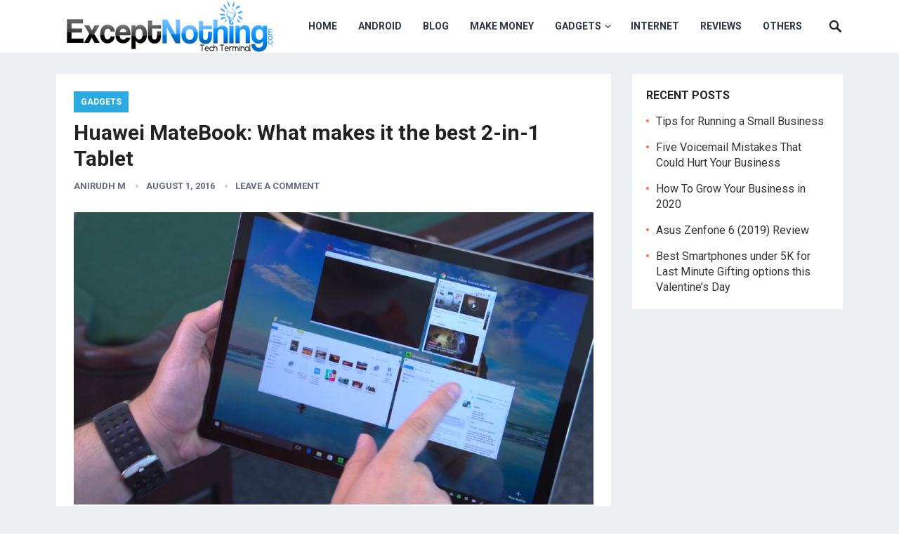

--- FILE ---
content_type: text/html; charset=UTF-8
request_url: https://www.exceptnothing.com/2016/08/huawei-matebook/
body_size: 13608
content:
<!DOCTYPE html>
<html lang="en-US">
<head>
<meta charset="UTF-8">
<meta name="viewport" content="width=device-width, initial-scale=1">
<meta http-equiv="X-UA-Compatible" content="IE=edge">
<meta name="HandheldFriendly" content="true">
<link rel="profile" href="https://gmpg.org/xfn/11">
<link href="https://fonts.googleapis.com/css?family=Roboto:400,700" rel="stylesheet">
<title>Huawei MateBook: What makes it the best 2-in-1 Tablet &#8211; ExceptNothing</title>
<meta name='robots' content='max-image-preview:large' />
	<style>img:is([sizes="auto" i], [sizes^="auto," i]) { contain-intrinsic-size: 3000px 1500px }</style>
	<link rel="alternate" type="application/rss+xml" title="ExceptNothing &raquo; Feed" href="https://www.exceptnothing.com/feed/" />
<link rel="alternate" type="application/rss+xml" title="ExceptNothing &raquo; Comments Feed" href="https://www.exceptnothing.com/comments/feed/" />
<link rel="alternate" type="application/rss+xml" title="ExceptNothing &raquo; Huawei MateBook: What makes it the best 2-in-1 Tablet Comments Feed" href="https://www.exceptnothing.com/2016/08/huawei-matebook/feed/" />
<script type="text/javascript">
/* <![CDATA[ */
window._wpemojiSettings = {"baseUrl":"https:\/\/s.w.org\/images\/core\/emoji\/16.0.1\/72x72\/","ext":".png","svgUrl":"https:\/\/s.w.org\/images\/core\/emoji\/16.0.1\/svg\/","svgExt":".svg","source":{"concatemoji":"https:\/\/www.exceptnothing.com\/wp-includes\/js\/wp-emoji-release.min.js?ver=6.8.3"}};
/*! This file is auto-generated */
!function(s,n){var o,i,e;function c(e){try{var t={supportTests:e,timestamp:(new Date).valueOf()};sessionStorage.setItem(o,JSON.stringify(t))}catch(e){}}function p(e,t,n){e.clearRect(0,0,e.canvas.width,e.canvas.height),e.fillText(t,0,0);var t=new Uint32Array(e.getImageData(0,0,e.canvas.width,e.canvas.height).data),a=(e.clearRect(0,0,e.canvas.width,e.canvas.height),e.fillText(n,0,0),new Uint32Array(e.getImageData(0,0,e.canvas.width,e.canvas.height).data));return t.every(function(e,t){return e===a[t]})}function u(e,t){e.clearRect(0,0,e.canvas.width,e.canvas.height),e.fillText(t,0,0);for(var n=e.getImageData(16,16,1,1),a=0;a<n.data.length;a++)if(0!==n.data[a])return!1;return!0}function f(e,t,n,a){switch(t){case"flag":return n(e,"\ud83c\udff3\ufe0f\u200d\u26a7\ufe0f","\ud83c\udff3\ufe0f\u200b\u26a7\ufe0f")?!1:!n(e,"\ud83c\udde8\ud83c\uddf6","\ud83c\udde8\u200b\ud83c\uddf6")&&!n(e,"\ud83c\udff4\udb40\udc67\udb40\udc62\udb40\udc65\udb40\udc6e\udb40\udc67\udb40\udc7f","\ud83c\udff4\u200b\udb40\udc67\u200b\udb40\udc62\u200b\udb40\udc65\u200b\udb40\udc6e\u200b\udb40\udc67\u200b\udb40\udc7f");case"emoji":return!a(e,"\ud83e\udedf")}return!1}function g(e,t,n,a){var r="undefined"!=typeof WorkerGlobalScope&&self instanceof WorkerGlobalScope?new OffscreenCanvas(300,150):s.createElement("canvas"),o=r.getContext("2d",{willReadFrequently:!0}),i=(o.textBaseline="top",o.font="600 32px Arial",{});return e.forEach(function(e){i[e]=t(o,e,n,a)}),i}function t(e){var t=s.createElement("script");t.src=e,t.defer=!0,s.head.appendChild(t)}"undefined"!=typeof Promise&&(o="wpEmojiSettingsSupports",i=["flag","emoji"],n.supports={everything:!0,everythingExceptFlag:!0},e=new Promise(function(e){s.addEventListener("DOMContentLoaded",e,{once:!0})}),new Promise(function(t){var n=function(){try{var e=JSON.parse(sessionStorage.getItem(o));if("object"==typeof e&&"number"==typeof e.timestamp&&(new Date).valueOf()<e.timestamp+604800&&"object"==typeof e.supportTests)return e.supportTests}catch(e){}return null}();if(!n){if("undefined"!=typeof Worker&&"undefined"!=typeof OffscreenCanvas&&"undefined"!=typeof URL&&URL.createObjectURL&&"undefined"!=typeof Blob)try{var e="postMessage("+g.toString()+"("+[JSON.stringify(i),f.toString(),p.toString(),u.toString()].join(",")+"));",a=new Blob([e],{type:"text/javascript"}),r=new Worker(URL.createObjectURL(a),{name:"wpTestEmojiSupports"});return void(r.onmessage=function(e){c(n=e.data),r.terminate(),t(n)})}catch(e){}c(n=g(i,f,p,u))}t(n)}).then(function(e){for(var t in e)n.supports[t]=e[t],n.supports.everything=n.supports.everything&&n.supports[t],"flag"!==t&&(n.supports.everythingExceptFlag=n.supports.everythingExceptFlag&&n.supports[t]);n.supports.everythingExceptFlag=n.supports.everythingExceptFlag&&!n.supports.flag,n.DOMReady=!1,n.readyCallback=function(){n.DOMReady=!0}}).then(function(){return e}).then(function(){var e;n.supports.everything||(n.readyCallback(),(e=n.source||{}).concatemoji?t(e.concatemoji):e.wpemoji&&e.twemoji&&(t(e.twemoji),t(e.wpemoji)))}))}((window,document),window._wpemojiSettings);
/* ]]> */
</script>
	<style type="text/css">
	.wp-pagenavi{margin-left:auto !important; margin-right:auto; !important}
	</style>
  <style id='wp-emoji-styles-inline-css' type='text/css'>

	img.wp-smiley, img.emoji {
		display: inline !important;
		border: none !important;
		box-shadow: none !important;
		height: 1em !important;
		width: 1em !important;
		margin: 0 0.07em !important;
		vertical-align: -0.1em !important;
		background: none !important;
		padding: 0 !important;
	}
</style>
<link rel='stylesheet' id='wp-block-library-css' href='https://www.exceptnothing.com/wp-includes/css/dist/block-library/style.min.css?ver=6.8.3' type='text/css' media='all' />
<style id='classic-theme-styles-inline-css' type='text/css'>
/*! This file is auto-generated */
.wp-block-button__link{color:#fff;background-color:#32373c;border-radius:9999px;box-shadow:none;text-decoration:none;padding:calc(.667em + 2px) calc(1.333em + 2px);font-size:1.125em}.wp-block-file__button{background:#32373c;color:#fff;text-decoration:none}
</style>
<style id='global-styles-inline-css' type='text/css'>
:root{--wp--preset--aspect-ratio--square: 1;--wp--preset--aspect-ratio--4-3: 4/3;--wp--preset--aspect-ratio--3-4: 3/4;--wp--preset--aspect-ratio--3-2: 3/2;--wp--preset--aspect-ratio--2-3: 2/3;--wp--preset--aspect-ratio--16-9: 16/9;--wp--preset--aspect-ratio--9-16: 9/16;--wp--preset--color--black: #000000;--wp--preset--color--cyan-bluish-gray: #abb8c3;--wp--preset--color--white: #ffffff;--wp--preset--color--pale-pink: #f78da7;--wp--preset--color--vivid-red: #cf2e2e;--wp--preset--color--luminous-vivid-orange: #ff6900;--wp--preset--color--luminous-vivid-amber: #fcb900;--wp--preset--color--light-green-cyan: #7bdcb5;--wp--preset--color--vivid-green-cyan: #00d084;--wp--preset--color--pale-cyan-blue: #8ed1fc;--wp--preset--color--vivid-cyan-blue: #0693e3;--wp--preset--color--vivid-purple: #9b51e0;--wp--preset--gradient--vivid-cyan-blue-to-vivid-purple: linear-gradient(135deg,rgba(6,147,227,1) 0%,rgb(155,81,224) 100%);--wp--preset--gradient--light-green-cyan-to-vivid-green-cyan: linear-gradient(135deg,rgb(122,220,180) 0%,rgb(0,208,130) 100%);--wp--preset--gradient--luminous-vivid-amber-to-luminous-vivid-orange: linear-gradient(135deg,rgba(252,185,0,1) 0%,rgba(255,105,0,1) 100%);--wp--preset--gradient--luminous-vivid-orange-to-vivid-red: linear-gradient(135deg,rgba(255,105,0,1) 0%,rgb(207,46,46) 100%);--wp--preset--gradient--very-light-gray-to-cyan-bluish-gray: linear-gradient(135deg,rgb(238,238,238) 0%,rgb(169,184,195) 100%);--wp--preset--gradient--cool-to-warm-spectrum: linear-gradient(135deg,rgb(74,234,220) 0%,rgb(151,120,209) 20%,rgb(207,42,186) 40%,rgb(238,44,130) 60%,rgb(251,105,98) 80%,rgb(254,248,76) 100%);--wp--preset--gradient--blush-light-purple: linear-gradient(135deg,rgb(255,206,236) 0%,rgb(152,150,240) 100%);--wp--preset--gradient--blush-bordeaux: linear-gradient(135deg,rgb(254,205,165) 0%,rgb(254,45,45) 50%,rgb(107,0,62) 100%);--wp--preset--gradient--luminous-dusk: linear-gradient(135deg,rgb(255,203,112) 0%,rgb(199,81,192) 50%,rgb(65,88,208) 100%);--wp--preset--gradient--pale-ocean: linear-gradient(135deg,rgb(255,245,203) 0%,rgb(182,227,212) 50%,rgb(51,167,181) 100%);--wp--preset--gradient--electric-grass: linear-gradient(135deg,rgb(202,248,128) 0%,rgb(113,206,126) 100%);--wp--preset--gradient--midnight: linear-gradient(135deg,rgb(2,3,129) 0%,rgb(40,116,252) 100%);--wp--preset--font-size--small: 13px;--wp--preset--font-size--medium: 20px;--wp--preset--font-size--large: 36px;--wp--preset--font-size--x-large: 42px;--wp--preset--spacing--20: 0.44rem;--wp--preset--spacing--30: 0.67rem;--wp--preset--spacing--40: 1rem;--wp--preset--spacing--50: 1.5rem;--wp--preset--spacing--60: 2.25rem;--wp--preset--spacing--70: 3.38rem;--wp--preset--spacing--80: 5.06rem;--wp--preset--shadow--natural: 6px 6px 9px rgba(0, 0, 0, 0.2);--wp--preset--shadow--deep: 12px 12px 50px rgba(0, 0, 0, 0.4);--wp--preset--shadow--sharp: 6px 6px 0px rgba(0, 0, 0, 0.2);--wp--preset--shadow--outlined: 6px 6px 0px -3px rgba(255, 255, 255, 1), 6px 6px rgba(0, 0, 0, 1);--wp--preset--shadow--crisp: 6px 6px 0px rgba(0, 0, 0, 1);}:where(.is-layout-flex){gap: 0.5em;}:where(.is-layout-grid){gap: 0.5em;}body .is-layout-flex{display: flex;}.is-layout-flex{flex-wrap: wrap;align-items: center;}.is-layout-flex > :is(*, div){margin: 0;}body .is-layout-grid{display: grid;}.is-layout-grid > :is(*, div){margin: 0;}:where(.wp-block-columns.is-layout-flex){gap: 2em;}:where(.wp-block-columns.is-layout-grid){gap: 2em;}:where(.wp-block-post-template.is-layout-flex){gap: 1.25em;}:where(.wp-block-post-template.is-layout-grid){gap: 1.25em;}.has-black-color{color: var(--wp--preset--color--black) !important;}.has-cyan-bluish-gray-color{color: var(--wp--preset--color--cyan-bluish-gray) !important;}.has-white-color{color: var(--wp--preset--color--white) !important;}.has-pale-pink-color{color: var(--wp--preset--color--pale-pink) !important;}.has-vivid-red-color{color: var(--wp--preset--color--vivid-red) !important;}.has-luminous-vivid-orange-color{color: var(--wp--preset--color--luminous-vivid-orange) !important;}.has-luminous-vivid-amber-color{color: var(--wp--preset--color--luminous-vivid-amber) !important;}.has-light-green-cyan-color{color: var(--wp--preset--color--light-green-cyan) !important;}.has-vivid-green-cyan-color{color: var(--wp--preset--color--vivid-green-cyan) !important;}.has-pale-cyan-blue-color{color: var(--wp--preset--color--pale-cyan-blue) !important;}.has-vivid-cyan-blue-color{color: var(--wp--preset--color--vivid-cyan-blue) !important;}.has-vivid-purple-color{color: var(--wp--preset--color--vivid-purple) !important;}.has-black-background-color{background-color: var(--wp--preset--color--black) !important;}.has-cyan-bluish-gray-background-color{background-color: var(--wp--preset--color--cyan-bluish-gray) !important;}.has-white-background-color{background-color: var(--wp--preset--color--white) !important;}.has-pale-pink-background-color{background-color: var(--wp--preset--color--pale-pink) !important;}.has-vivid-red-background-color{background-color: var(--wp--preset--color--vivid-red) !important;}.has-luminous-vivid-orange-background-color{background-color: var(--wp--preset--color--luminous-vivid-orange) !important;}.has-luminous-vivid-amber-background-color{background-color: var(--wp--preset--color--luminous-vivid-amber) !important;}.has-light-green-cyan-background-color{background-color: var(--wp--preset--color--light-green-cyan) !important;}.has-vivid-green-cyan-background-color{background-color: var(--wp--preset--color--vivid-green-cyan) !important;}.has-pale-cyan-blue-background-color{background-color: var(--wp--preset--color--pale-cyan-blue) !important;}.has-vivid-cyan-blue-background-color{background-color: var(--wp--preset--color--vivid-cyan-blue) !important;}.has-vivid-purple-background-color{background-color: var(--wp--preset--color--vivid-purple) !important;}.has-black-border-color{border-color: var(--wp--preset--color--black) !important;}.has-cyan-bluish-gray-border-color{border-color: var(--wp--preset--color--cyan-bluish-gray) !important;}.has-white-border-color{border-color: var(--wp--preset--color--white) !important;}.has-pale-pink-border-color{border-color: var(--wp--preset--color--pale-pink) !important;}.has-vivid-red-border-color{border-color: var(--wp--preset--color--vivid-red) !important;}.has-luminous-vivid-orange-border-color{border-color: var(--wp--preset--color--luminous-vivid-orange) !important;}.has-luminous-vivid-amber-border-color{border-color: var(--wp--preset--color--luminous-vivid-amber) !important;}.has-light-green-cyan-border-color{border-color: var(--wp--preset--color--light-green-cyan) !important;}.has-vivid-green-cyan-border-color{border-color: var(--wp--preset--color--vivid-green-cyan) !important;}.has-pale-cyan-blue-border-color{border-color: var(--wp--preset--color--pale-cyan-blue) !important;}.has-vivid-cyan-blue-border-color{border-color: var(--wp--preset--color--vivid-cyan-blue) !important;}.has-vivid-purple-border-color{border-color: var(--wp--preset--color--vivid-purple) !important;}.has-vivid-cyan-blue-to-vivid-purple-gradient-background{background: var(--wp--preset--gradient--vivid-cyan-blue-to-vivid-purple) !important;}.has-light-green-cyan-to-vivid-green-cyan-gradient-background{background: var(--wp--preset--gradient--light-green-cyan-to-vivid-green-cyan) !important;}.has-luminous-vivid-amber-to-luminous-vivid-orange-gradient-background{background: var(--wp--preset--gradient--luminous-vivid-amber-to-luminous-vivid-orange) !important;}.has-luminous-vivid-orange-to-vivid-red-gradient-background{background: var(--wp--preset--gradient--luminous-vivid-orange-to-vivid-red) !important;}.has-very-light-gray-to-cyan-bluish-gray-gradient-background{background: var(--wp--preset--gradient--very-light-gray-to-cyan-bluish-gray) !important;}.has-cool-to-warm-spectrum-gradient-background{background: var(--wp--preset--gradient--cool-to-warm-spectrum) !important;}.has-blush-light-purple-gradient-background{background: var(--wp--preset--gradient--blush-light-purple) !important;}.has-blush-bordeaux-gradient-background{background: var(--wp--preset--gradient--blush-bordeaux) !important;}.has-luminous-dusk-gradient-background{background: var(--wp--preset--gradient--luminous-dusk) !important;}.has-pale-ocean-gradient-background{background: var(--wp--preset--gradient--pale-ocean) !important;}.has-electric-grass-gradient-background{background: var(--wp--preset--gradient--electric-grass) !important;}.has-midnight-gradient-background{background: var(--wp--preset--gradient--midnight) !important;}.has-small-font-size{font-size: var(--wp--preset--font-size--small) !important;}.has-medium-font-size{font-size: var(--wp--preset--font-size--medium) !important;}.has-large-font-size{font-size: var(--wp--preset--font-size--large) !important;}.has-x-large-font-size{font-size: var(--wp--preset--font-size--x-large) !important;}
:where(.wp-block-post-template.is-layout-flex){gap: 1.25em;}:where(.wp-block-post-template.is-layout-grid){gap: 1.25em;}
:where(.wp-block-columns.is-layout-flex){gap: 2em;}:where(.wp-block-columns.is-layout-grid){gap: 2em;}
:root :where(.wp-block-pullquote){font-size: 1.5em;line-height: 1.6;}
</style>
<link rel='stylesheet' id='crafty-social-buttons-styles-css' href='https://www.exceptnothing.com/wp-content/plugins/crafty-social-buttons/css/public.min.css?ver=1.5.3' type='text/css' media='all' />
<link rel='stylesheet' id='revenue-style-css' href='https://www.exceptnothing.com/wp-content/themes/revenue/style.css?ver=20180523' type='text/css' media='all' />
<link rel='stylesheet' id='genericons-style-css' href='https://www.exceptnothing.com/wp-content/themes/revenue/genericons/genericons.css?ver=6.8.3' type='text/css' media='all' />
<link rel='stylesheet' id='responsive-style-css' href='https://www.exceptnothing.com/wp-content/themes/revenue/responsive.css?ver=20171012' type='text/css' media='all' />
<link rel='stylesheet' id='wp-pagenavi-style-css' href='https://www.exceptnothing.com/wp-content/plugins/wp-pagenavi-style/css/css3_black_glossy.css?ver=1.0' type='text/css' media='all' />
<script type="text/javascript" src="https://www.exceptnothing.com/wp-includes/js/jquery/jquery.min.js?ver=3.7.1" id="jquery-core-js"></script>
<script type="text/javascript" src="https://www.exceptnothing.com/wp-includes/js/jquery/jquery-migrate.min.js?ver=3.4.1" id="jquery-migrate-js"></script>
<script type="text/javascript" src="https://www.exceptnothing.com/wp-content/plugins/wp-hide-post/public/js/wp-hide-post-public.js?ver=2.0.10" id="wp-hide-post-js"></script>
<link rel="https://api.w.org/" href="https://www.exceptnothing.com/wp-json/" /><link rel="alternate" title="JSON" type="application/json" href="https://www.exceptnothing.com/wp-json/wp/v2/posts/11348" /><link rel="EditURI" type="application/rsd+xml" title="RSD" href="https://www.exceptnothing.com/xmlrpc.php?rsd" />
<meta name="generator" content="WordPress 6.8.3" />
<link rel="canonical" href="https://www.exceptnothing.com/2016/08/huawei-matebook/" />
<link rel='shortlink' href='https://www.exceptnothing.com/?p=11348' />
<link rel="alternate" title="oEmbed (JSON)" type="application/json+oembed" href="https://www.exceptnothing.com/wp-json/oembed/1.0/embed?url=https%3A%2F%2Fwww.exceptnothing.com%2F2016%2F08%2Fhuawei-matebook%2F" />
<link rel="alternate" title="oEmbed (XML)" type="text/xml+oembed" href="https://www.exceptnothing.com/wp-json/oembed/1.0/embed?url=https%3A%2F%2Fwww.exceptnothing.com%2F2016%2F08%2Fhuawei-matebook%2F&#038;format=xml" />

		<!-- GA Google Analytics @ https://m0n.co/ga -->
		<script>
			(function(i,s,o,g,r,a,m){i['GoogleAnalyticsObject']=r;i[r]=i[r]||function(){
			(i[r].q=i[r].q||[]).push(arguments)},i[r].l=1*new Date();a=s.createElement(o),
			m=s.getElementsByTagName(o)[0];a.async=1;a.src=g;m.parentNode.insertBefore(a,m)
			})(window,document,'script','https://www.google-analytics.com/analytics.js','ga');
			ga('create', 'UA-22298227-1', 'auto');
			ga('send', 'pageview');
		</script>

	<script src="https://www.google.com/recaptcha/api.js" async defer></script>
	<style type="text/css">
	 .wp-pagenavi
	{
		font-size:12px !important;
	}
	</style>
	<link rel="pingback" href="https://www.exceptnothing.com/xmlrpc.php"><style type="text/css" media="all">
	body,
	input,
	input[type="text"],
	input[type="email"],
	input[type="url"],
	input[type="search"],
	input[type="password"],
	textarea,
	table,
	.sidebar .widget_ad .widget-title,
	.site-footer .widget_ad .widget-title {
		font-family: "Roboto", "Helvetica Neue", Helvetica, Arial, sans-serif;
	}
	#secondary-menu li a,
	.footer-nav li a,
	.pagination .page-numbers,
	button,
	.btn,
	input[type="submit"],
	input[type="reset"],
	input[type="button"],
	.comment-form label,
	label,
	h1,h2,h3,h4,h5,h6 {
		font-family: "Roboto", "Helvetica Neue", Helvetica, Arial, sans-serif;
	}
	a:hover,
	.site-header .search-icon:hover span,
	.sf-menu li a:hover,
	.sf-menu li li a:hover,
	.sf-menu li.sfHover a,
	.sf-menu li.current-menu-item a,
	.sf-menu li.current-menu-item a:hover,
	.breadcrumbs .breadcrumbs-nav a:hover,
	.read-more a,
	.read-more a:visited,
	.entry-title a:hover,
	article.hentry .edit-link a,
	.author-box a,
	.page-content a,
	.entry-content a,
	.comment-author a,
	.comment-content a,
	.comment-reply-title small a:hover,
	.sidebar .widget a,
	.sidebar .widget ul li a:hover {
		color: #2baae1;
	}
	button,
	.btn,
	input[type="submit"],
	input[type="reset"],
	input[type="button"],
	.entry-category a,
	.pagination .prev:hover,
	.pagination .next:hover,
	#back-top a span {
		background-color: #2baae1;
	}
	.read-more a:hover,
	.author-box a:hover,
	.page-content a:hover,
	.entry-content a:hover,
	.widget_tag_cloud .tagcloud a:hover:before,
	.entry-tags .tag-links a:hover:before,
	.content-loop .entry-title a:hover,
	.content-list .entry-title a:hover,
	.content-grid .entry-title a:hover,
	article.hentry .edit-link a:hover,
	.site-footer .widget ul li a:hover,
	.comment-content a:hover {
		color: #ff6644;
	}	
	#back-top a:hover span,
	.bx-wrapper .bx-pager.bx-default-pager a:hover,
	.bx-wrapper .bx-pager.bx-default-pager a.active,
	.bx-wrapper .bx-pager.bx-default-pager a:focus,
	.pagination .page-numbers:hover,
	.pagination .page-numbers.current,
	.sidebar .widget ul li:before,
	.widget_newsletter input[type="submit"],
	.widget_newsletter input[type="button"],
	.widget_newsletter button {
		background-color: #ff6644;
	}
	.slicknav_nav,
	.header-search,
	.sf-menu li a:before {
		border-color: #ff6644;
	}
</style>

</head>

<body data-rsssl=1 class="wp-singular post-template-default single single-post postid-11348 single-format-standard wp-theme-revenue group-blog">
<div id="page" class="site">

	<header id="masthead" class="site-header clear">

		<div class="container">

		<div class="site-branding">

						
			<div id="logo">
				<span class="helper"></span>
				<a href="https://www.exceptnothing.com/" rel="home">
					<img src="https://www.exceptnothing.com/wp-content/uploads/2012/12/EN-New-Logo2.png" alt=""/>
				</a>
			</div><!-- #logo -->

			
		</div><!-- .site-branding -->		

		<nav id="primary-nav" class="primary-navigation">

			<div class="menu-categories-container"><ul id="primary-menu" class="sf-menu"><li id="menu-item-10703" class="home menu-item menu-item-type-custom menu-item-object-custom menu-item-home menu-item-10703"><a href="https://www.exceptnothing.com/">Home</a></li>
<li id="menu-item-9869" class="menu-item menu-item-type-taxonomy menu-item-object-category menu-item-9869"><a href="https://www.exceptnothing.com/category/android/">Android</a></li>
<li id="menu-item-9871" class="menu-item menu-item-type-taxonomy menu-item-object-category menu-item-9871"><a href="https://www.exceptnothing.com/category/blogging/" title="Blogging">Blog</a></li>
<li id="menu-item-11162" class="menu-item menu-item-type-taxonomy menu-item-object-category menu-item-11162"><a href="https://www.exceptnothing.com/category/make-money-online/" title="Making Money Online">Make Money</a></li>
<li id="menu-item-9873" class="menu-item menu-item-type-taxonomy menu-item-object-category current-post-ancestor current-menu-parent current-post-parent menu-item-has-children menu-item-9873"><a href="https://www.exceptnothing.com/category/gadgets/">Gadgets</a>
<ul class="sub-menu">
	<li id="menu-item-10224" class="menu-item menu-item-type-taxonomy menu-item-object-category menu-item-has-children menu-item-10224"><a href="https://www.exceptnothing.com/category/gadgets/computer/">Computer</a>
	<ul class="sub-menu">
		<li id="menu-item-10227" class="menu-item menu-item-type-taxonomy menu-item-object-category current-post-ancestor current-menu-parent current-post-parent menu-item-10227"><a href="https://www.exceptnothing.com/category/gadgets/laptops/">Laptops</a></li>
	</ul>
</li>
	<li id="menu-item-10228" class="menu-item menu-item-type-taxonomy menu-item-object-category menu-item-has-children menu-item-10228"><a href="https://www.exceptnothing.com/category/gadgets/mobile-phones/">Mobile Phones</a>
	<ul class="sub-menu">
		<li id="menu-item-9897" class="menu-item menu-item-type-taxonomy menu-item-object-category menu-item-9897"><a href="https://www.exceptnothing.com/category/gadgets/smart-phones/">Smart Phones</a></li>
		<li id="menu-item-10229" class="menu-item menu-item-type-taxonomy menu-item-object-category menu-item-10229"><a href="https://www.exceptnothing.com/category/gadgets/mobile-phones/mobile-networks/">Mobile Networks</a></li>
	</ul>
</li>
</ul>
</li>
<li id="menu-item-9898" class="menu-item menu-item-type-taxonomy menu-item-object-category menu-item-9898"><a href="https://www.exceptnothing.com/category/internet/">Internet</a></li>
<li id="menu-item-9899" class="menu-item menu-item-type-taxonomy menu-item-object-category current-post-ancestor current-menu-parent current-post-parent menu-item-9899"><a href="https://www.exceptnothing.com/category/reviews/">Reviews</a></li>
<li id="menu-item-10710" class="menu-item menu-item-type-taxonomy menu-item-object-category menu-item-10710"><a href="https://www.exceptnothing.com/category/uncategorized/" title="Uncategorized">Others</a></li>
</ul></div>
		</nav><!-- #primary-nav -->

		<div id="slick-mobile-menu"></div>

					
			<span class="search-icon">
				<span class="genericon genericon-search"></span>
				<span class="genericon genericon-close"></span>			
			</span>

			<div class="header-search">
				<form id="searchform" method="get" action="https://www.exceptnothing.com/">
					<input type="search" name="s" class="search-input" placeholder="Search for..." autocomplete="off">
					<button type="submit" class="search-submit">Search</button>		
				</form>
			</div><!-- .header-search -->

								

		</div><!-- .container -->

	</header><!-- #masthead -->	

<div id="content" class="site-content container clear">

	<div id="primary" class="content-area">

		<main id="main" class="site-main" >

		
<article id="post-11348" class="post-11348 post type-post status-publish format-standard has-post-thumbnail hentry category-gadgets category-laptops category-reviews category-windows tag-gadgets tag-huawei tag-laptops tag-reviews">

	<header class="entry-header">	
		<div class="entry-category">
			<a href="https://www.exceptnothing.com/category/gadgets/" title="View all posts in Gadgets" >Gadgets</a> 		</div>

		<h1 class="entry-title">Huawei MateBook: What makes it the best 2-in-1 Tablet</h1>
		<div class="entry-meta">

	<span class="entry-author"><a href="https://www.exceptnothing.com/author/admin/" title="Posts by Anirudh M" rel="author">Anirudh M</a></span> 
	<span class="entry-date">August 1, 2016</span>
	<span class="entry-comment"><a href="https://www.exceptnothing.com/2016/08/huawei-matebook/#respond" class="comments-link" >Leave a Comment</a></span>

</div><!-- .entry-meta -->
		
	</header><!-- .entry-header -->

	<div class="entry-content">
		<img src="https://www.exceptnothing.com/wp-content/plugins/lazy-load/images/1x1.trans.gif" data-lazy-src="https://www.exceptnothing.com/wp-content/uploads/2016/07/Huawei-MateBook-3.jpg" width="736" height="414" class="attachment-single_thumb size-single_thumb wp-post-image" alt decoding="async" fetchpriority="high" srcset="https://www.exceptnothing.com/wp-content/uploads/2016/07/Huawei-MateBook-3.jpg 1280w, https://www.exceptnothing.com/wp-content/uploads/2016/07/Huawei-MateBook-3-250x141.jpg 250w, https://www.exceptnothing.com/wp-content/uploads/2016/07/Huawei-MateBook-3-500x281.jpg 500w, https://www.exceptnothing.com/wp-content/uploads/2016/07/Huawei-MateBook-3-1024x576.jpg 1024w" sizes="(max-width: 736px) 100vw, 736px"><noscript><img width="736" height="414" src="https://www.exceptnothing.com/wp-content/uploads/2016/07/Huawei-MateBook-3.jpg" class="attachment-single_thumb size-single_thumb wp-post-image" alt="" decoding="async" fetchpriority="high" srcset="https://www.exceptnothing.com/wp-content/uploads/2016/07/Huawei-MateBook-3.jpg 1280w, https://www.exceptnothing.com/wp-content/uploads/2016/07/Huawei-MateBook-3-250x141.jpg 250w, https://www.exceptnothing.com/wp-content/uploads/2016/07/Huawei-MateBook-3-500x281.jpg 500w, https://www.exceptnothing.com/wp-content/uploads/2016/07/Huawei-MateBook-3-1024x576.jpg 1024w" sizes="(max-width: 736px) 100vw, 736px" /></noscript>	
		<p>Huawei is no stranger to making the metal clad, astonishing smartphones, but this time it is in the market with the Huawei MateBook. Following the iPad Pro and Microsoft Surface Pro 4 very closely, this high-end Windows tablet 2-in-1 works very well when you have to get some work done by attaching a keyboard in it. Even when there were so many rivals of this, MateBook made its position from the first day of the announcement that was done at MWC 2016.</p>
<p>Instead of following its history of inexpensive gadgets, Huwaei took a new turn and focused on the luxurious and stylish aspect of a gadget. What makes it different from other devices is the faster processor, more storage, and sharper screen at a lower price. Yes, Huwaei maintains its in-budget policy with this notebook also.</p>
<p><a href="https://www.exceptnothing.com/wp-content/uploads/2016/07/Huawei-MateBook.jpg"><img src="https://www.exceptnothing.com/wp-content/plugins/lazy-load/images/1x1.trans.gif" data-lazy-src="https://www.exceptnothing.com/wp-content/uploads/2016/07/Huawei-MateBook-500x332.jpg" decoding="async" class="size-medium wp-image-11349 aligncenter" alt="Huawei MateBook" width="500" height="332" srcset="https://www.exceptnothing.com/wp-content/uploads/2016/07/Huawei-MateBook-500x332.jpg 500w, https://www.exceptnothing.com/wp-content/uploads/2016/07/Huawei-MateBook-250x166.jpg 250w, https://www.exceptnothing.com/wp-content/uploads/2016/07/Huawei-MateBook.jpg 750w" sizes="(max-width: 500px) 100vw, 500px"><noscript><img decoding="async" class="size-medium wp-image-11349 aligncenter" src="https://www.exceptnothing.com/wp-content/uploads/2016/07/Huawei-MateBook-500x332.jpg" alt="Huawei MateBook" width="500" height="332" srcset="https://www.exceptnothing.com/wp-content/uploads/2016/07/Huawei-MateBook-500x332.jpg 500w, https://www.exceptnothing.com/wp-content/uploads/2016/07/Huawei-MateBook-250x166.jpg 250w, https://www.exceptnothing.com/wp-content/uploads/2016/07/Huawei-MateBook.jpg 750w" sizes="(max-width: 500px) 100vw, 500px" /></noscript></a></p>
<ul>
<li>
<h3>Design</h3>
</li>
</ul>
<p>This 12-inch MateBook is just 6.9mm thick and weighs nothing more than 640 gms. Yes, it’s absolutely true, the gold-tinted metal MateBook is sleek, light, as well as smart. This new launch features the same aluminum body with chamfered edges and glass fronts like its previous models of smartphones. The fingerprint scanner has improved its functioning by improving the login experience for the customers.</p>
<ul>
<li>
<h3>Hardware</h3>
</li>
</ul>
<p>Just by tapping on the space between volume locker button, you can login to the Windows Hello. It looks like Huawei has picked the best qualities of its previous phones and assemble  it all in this Windows tablet. The all-metal back is more immaculate than the existing tablets.</p>
<p>Apart from the MateBook’s outlook, it’s the keyboard folio that is to be blamed for the buzz around. Enveloped in a classy brown leather the keyboard feels nice and subtle in carrying the device around.</p>
<p><a href="https://www.exceptnothing.com/wp-content/uploads/2016/07/Huawei-MateBook-2.jpg"><img src="https://www.exceptnothing.com/wp-content/plugins/lazy-load/images/1x1.trans.gif" data-lazy-src="https://www.exceptnothing.com/wp-content/uploads/2016/07/Huawei-MateBook-2-500x333.jpg" decoding="async" class="size-medium wp-image-11350 aligncenter" alt="Huawei MateBook" width="500" height="333" srcset="https://www.exceptnothing.com/wp-content/uploads/2016/07/Huawei-MateBook-2-500x333.jpg 500w, https://www.exceptnothing.com/wp-content/uploads/2016/07/Huawei-MateBook-2-250x167.jpg 250w, https://www.exceptnothing.com/wp-content/uploads/2016/07/Huawei-MateBook-2-1024x683.jpg 1024w, https://www.exceptnothing.com/wp-content/uploads/2016/07/Huawei-MateBook-2.jpg 1500w" sizes="(max-width: 500px) 100vw, 500px"><noscript><img decoding="async" class="size-medium wp-image-11350 aligncenter" src="https://www.exceptnothing.com/wp-content/uploads/2016/07/Huawei-MateBook-2-500x333.jpg" alt="Huawei MateBook" width="500" height="333" srcset="https://www.exceptnothing.com/wp-content/uploads/2016/07/Huawei-MateBook-2-500x333.jpg 500w, https://www.exceptnothing.com/wp-content/uploads/2016/07/Huawei-MateBook-2-250x167.jpg 250w, https://www.exceptnothing.com/wp-content/uploads/2016/07/Huawei-MateBook-2-1024x683.jpg 1024w, https://www.exceptnothing.com/wp-content/uploads/2016/07/Huawei-MateBook-2.jpg 1500w" sizes="(max-width: 500px) 100vw, 500px" /></noscript></a></p>
<ul>
<li>
<h3>Performance</h3>
</li>
</ul>
<p>Talking about the performance, Huawei MateBook can offer a decent boost in the  speed. Equipped with 4GB of RAM and dual-core 1.1GHz Intel Core m5-6Y54 processors, this model is worth all the value you are adding.  One thing we can’t forget to talk about is the 2160*1440 TFT IPS display, which is one of the highest resolutions available in the convertible tablets. With such a high resolution, you won’t encounter any such issue with the screen. Also, there is a standard headphone jack attached to the MateBook, making it fortunate for the music lovers.</p>
<ul>
<li>
<h3>Usability</h3>
</li>
</ul>
<p>A very great choice for the everyday task, the MateBook does not lag in most of the task. Go for a few sessions of multitasking that will include streaming HD music and somewhat 15 browsers in the back. Unlike the other 2-in-1 tablets, the Huwaei MateBook offers quite an appealing performance when it comes to the battery count. As for the camera, the MateBook comes with 5-megapixel camera that is making a win-win for the photo lovers. In the selfie clicked using this gadget, you will receive sharp and crisp images in an instant click.</p>
<p><a href="https://www.exceptnothing.com/wp-content/uploads/2016/07/Huawei-MateBook-3.jpg"><img src="https://www.exceptnothing.com/wp-content/plugins/lazy-load/images/1x1.trans.gif" data-lazy-src="https://www.exceptnothing.com/wp-content/uploads/2016/07/Huawei-MateBook-3-500x281.jpg" loading="lazy" decoding="async" class="size-medium wp-image-11352 aligncenter" alt="Huawei MateBook" width="500" height="281" srcset="https://www.exceptnothing.com/wp-content/uploads/2016/07/Huawei-MateBook-3-500x281.jpg 500w, https://www.exceptnothing.com/wp-content/uploads/2016/07/Huawei-MateBook-3-250x141.jpg 250w, https://www.exceptnothing.com/wp-content/uploads/2016/07/Huawei-MateBook-3-1024x576.jpg 1024w, https://www.exceptnothing.com/wp-content/uploads/2016/07/Huawei-MateBook-3.jpg 1280w" sizes="auto, (max-width: 500px) 100vw, 500px"><noscript><img loading="lazy" decoding="async" class="size-medium wp-image-11352 aligncenter" src="https://www.exceptnothing.com/wp-content/uploads/2016/07/Huawei-MateBook-3-500x281.jpg" alt="Huawei MateBook" width="500" height="281" srcset="https://www.exceptnothing.com/wp-content/uploads/2016/07/Huawei-MateBook-3-500x281.jpg 500w, https://www.exceptnothing.com/wp-content/uploads/2016/07/Huawei-MateBook-3-250x141.jpg 250w, https://www.exceptnothing.com/wp-content/uploads/2016/07/Huawei-MateBook-3-1024x576.jpg 1024w, https://www.exceptnothing.com/wp-content/uploads/2016/07/Huawei-MateBook-3.jpg 1280w" sizes="auto, (max-width: 500px) 100vw, 500px" /></noscript></a></p>
<p>&nbsp;</p>
<ul>
<li>
<h3>The Bottom Line</h3>
</li>
</ul>
<p>Huawei has nailed it with this latest release of 2-in-1 tablet. It’s stylish, luxurious, as well as efficient when it comes to the daily use and functioning. Go for it without any second thought! Let us know your queries in the comment section below.</p>
<div class="crafty-social-buttons crafty-social-share-buttons crafty-social-buttons-size-2 crafty-social-buttons-align-left crafty-social-buttons-caption-inline-block"><span class="crafty-social-caption">Sharing is Caring! 🙂</span><ul class="crafty-social-buttons-list"><li><a href="whatsapp://send?text=Huawei+MateBook:+What+makes+it+the+best+2-in-1+Tablet:+https://www.exceptnothing.com/2016/08/huawei-matebook/" class="crafty-social-button csb-whatsapp hover-dim external" title="Share via WhatsApp" target="_blank" rel="nofollow"><img src="https://www.exceptnothing.com/wp-content/plugins/lazy-load/images/1x1.trans.gif" data-lazy-src="https://www.exceptnothing.com/wp-content/plugins/crafty-social-buttons/buttons/simple/whatsapp.png" loading="lazy" decoding="async" class="crafty-social-button-image" alt="Share via WhatsApp" width="24" height="24"><noscript><img loading="lazy" decoding="async"  class="crafty-social-button-image" alt="Share via WhatsApp" width="24" height="24" src="https://www.exceptnothing.com/wp-content/plugins/crafty-social-buttons/buttons/simple/whatsapp.png" /></noscript></a></li><li><a href="https://www.facebook.com/sharer/sharer.php?u=https://www.exceptnothing.com/2016/08/huawei-matebook/" class="crafty-social-button csb-facebook hover-dim external" title="Share via Facebook" target="_blank" rel="nofollow"><img src="https://www.exceptnothing.com/wp-content/plugins/lazy-load/images/1x1.trans.gif" data-lazy-src="https://www.exceptnothing.com/wp-content/plugins/crafty-social-buttons/buttons/simple/facebook.png" loading="lazy" decoding="async" class="crafty-social-button-image" alt="Share via Facebook" width="24" height="24"><noscript><img loading="lazy" decoding="async"  class="crafty-social-button-image" alt="Share via Facebook" width="24" height="24" src="https://www.exceptnothing.com/wp-content/plugins/crafty-social-buttons/buttons/simple/facebook.png" /></noscript></a></li><li><a href="https://plus.google.com/share?url=https://www.exceptnothing.com/2016/08/huawei-matebook/" class="crafty-social-button csb-google hover-dim external" title="Share via Google" target="_blank" rel="nofollow"><img src="https://www.exceptnothing.com/wp-content/plugins/lazy-load/images/1x1.trans.gif" data-lazy-src="https://www.exceptnothing.com/wp-content/plugins/crafty-social-buttons/buttons/simple/google.png" loading="lazy" decoding="async" class="crafty-social-button-image" alt="Share via Google" width="24" height="24"><noscript><img loading="lazy" decoding="async"  class="crafty-social-button-image" alt="Share via Google" width="24" height="24" src="https://www.exceptnothing.com/wp-content/plugins/crafty-social-buttons/buttons/simple/google.png" /></noscript></a></li><li><a href="http://twitter.com/share?url=https://www.exceptnothing.com/2016/08/huawei-matebook/&#038;text=Huawei+MateBook%3A+What+makes+it+the+best+2-in-1+Tablet" class="crafty-social-button csb-twitter hover-dim" title="Share via Twitter" target="_blank"><img src="https://www.exceptnothing.com/wp-content/plugins/lazy-load/images/1x1.trans.gif" data-lazy-src="https://www.exceptnothing.com/wp-content/plugins/crafty-social-buttons/buttons/simple/twitter.png" loading="lazy" decoding="async" class="crafty-social-button-image" alt="Share via Twitter" width="24" height="24"><noscript><img loading="lazy" decoding="async"  class="crafty-social-button-image" alt="Share via Twitter" width="24" height="24" src="https://www.exceptnothing.com/wp-content/plugins/crafty-social-buttons/buttons/simple/twitter.png" /></noscript></a></li><li><a href="http://www.stumbleupon.com/submit?url=https://www.exceptnothing.com/2016/08/huawei-matebook/&#038;title=Huawei+MateBook%3A+What+makes+it+the+best+2-in-1+Tablet" class="crafty-social-button csb-stumbleupon hover-dim" title="Share via StumbleUpon" target="_blank"><img src="https://www.exceptnothing.com/wp-content/plugins/lazy-load/images/1x1.trans.gif" data-lazy-src="https://www.exceptnothing.com/wp-content/plugins/crafty-social-buttons/buttons/simple/stumbleupon.png" loading="lazy" decoding="async" class="crafty-social-button-image" alt="Share via StumbleUpon" width="24" height="24"><noscript><img loading="lazy" decoding="async"  class="crafty-social-button-image" alt="Share via StumbleUpon" width="24" height="24" src="https://www.exceptnothing.com/wp-content/plugins/crafty-social-buttons/buttons/simple/stumbleupon.png" /></noscript></a></li><li><a href="http://www.linkedin.com/shareArticle?mini=true&#038;url=https://www.exceptnothing.com/2016/08/huawei-matebook/&#038;title=Huawei+MateBook%3A+What+makes+it+the+best+2-in-1+Tablet" class="crafty-social-button csb-linkedin hover-dim" title="Share via LinkedIn" target="_blank"><img src="https://www.exceptnothing.com/wp-content/plugins/lazy-load/images/1x1.trans.gif" data-lazy-src="https://www.exceptnothing.com/wp-content/plugins/crafty-social-buttons/buttons/simple/linkedin.png" loading="lazy" decoding="async" class="crafty-social-button-image" alt="Share via LinkedIn" width="24" height="24"><noscript><img loading="lazy" decoding="async"  class="crafty-social-button-image" alt="Share via LinkedIn" width="24" height="24" src="https://www.exceptnothing.com/wp-content/plugins/crafty-social-buttons/buttons/simple/linkedin.png" /></noscript></a></li><li><a href="mailto:?Subject=Huawei%20MateBook:%20What%20makes%20it%20the%20best%202-in-1%20Tablet&#038;Body=You%20might%20like%20this:%20https://www.exceptnothing.com/2016/08/huawei-matebook/" class="crafty-social-button csb-email hover-dim" title="Share via Email" ><img src="https://www.exceptnothing.com/wp-content/plugins/lazy-load/images/1x1.trans.gif" data-lazy-src="https://www.exceptnothing.com/wp-content/plugins/crafty-social-buttons/buttons/simple/email.png" loading="lazy" decoding="async" class="crafty-social-button-image" alt="Share via Email" width="24" height="24"><noscript><img loading="lazy" decoding="async"  class="crafty-social-button-image" alt="Share via Email" width="24" height="24" src="https://www.exceptnothing.com/wp-content/plugins/crafty-social-buttons/buttons/simple/email.png" /></noscript></a></li><li><a href="http://reddit.com/submit?url=https://www.exceptnothing.com/2016/08/huawei-matebook/&#038;title=Huawei+MateBook%3A+What+makes+it+the+best+2-in-1+Tablet" class="crafty-social-button csb-reddit hover-dim" title="Share via Reddit" target="_blank"><img src="https://www.exceptnothing.com/wp-content/plugins/lazy-load/images/1x1.trans.gif" data-lazy-src="https://www.exceptnothing.com/wp-content/plugins/crafty-social-buttons/buttons/simple/reddit.png" loading="lazy" decoding="async" class="crafty-social-button-image" alt="Share via Reddit" width="24" height="24"><noscript><img loading="lazy" decoding="async"  class="crafty-social-button-image" alt="Share via Reddit" width="24" height="24" src="https://www.exceptnothing.com/wp-content/plugins/crafty-social-buttons/buttons/simple/reddit.png" /></noscript></a></li></ul></div>	</div><!-- .entry-content -->

	<div class="entry-tags">

		<span class="tag-links"> <a href="https://www.exceptnothing.com/tag/gadgets/" rel="tag">Gadgets</a> <a href="https://www.exceptnothing.com/tag/huawei/" rel="tag">Huawei</a> <a href="https://www.exceptnothing.com/tag/laptops/" rel="tag">Laptops</a> <a href="https://www.exceptnothing.com/tag/reviews/" rel="tag">Reviews</a></span>			
			</div><!-- .entry-tags -->

</article><!-- #post-## -->

<div id="comments" class="comments-area">

		<div id="respond" class="comment-respond">
		<h3 id="reply-title" class="comment-reply-title">Leave a Reply <small><a rel="nofollow" id="cancel-comment-reply-link" href="/2016/08/huawei-matebook/#respond" style="display:none;">Cancel reply</a></small></h3><form action="https://www.exceptnothing.com/wp-comments-post.php" method="post" id="commentform" class="comment-form"><p class="comment-notes"><span id="email-notes">Your email address will not be published.</span> <span class="required-field-message">Required fields are marked <span class="required">*</span></span></p><p class="comment-form-comment"><label for="comment">Comment <span class="required">*</span></label> <textarea id="comment" name="comment" cols="45" rows="8" maxlength="65525" required></textarea></p><p class="comment-form-author"><label for="author">Name <span class="required">*</span></label> <input id="author" name="author" type="text" value="" size="30" maxlength="245" autocomplete="name" required /></p>
<p class="comment-form-email"><label for="email">Email <span class="required">*</span></label> <input id="email" name="email" type="email" value="" size="30" maxlength="100" aria-describedby="email-notes" autocomplete="email" required /></p>
<p class="comment-form-url"><label for="url">Website</label> <input id="url" name="url" type="url" value="" size="30" maxlength="200" autocomplete="url" /></p>
<div class="g-recaptcha" data-sitekey="6LcptcgSAAAAAJRGPjUL1qc6zyWNL56SUE6WTN0q" data-theme="light"></div><p class="form-submit"><input name="submit" type="submit" id="submit" class="submit" value="Post Comment" /> <input type='hidden' name='comment_post_ID' value='11348' id='comment_post_ID' />
<input type='hidden' name='comment_parent' id='comment_parent' value='0' />
</p><p style="display: none;"><input type="hidden" id="akismet_comment_nonce" name="akismet_comment_nonce" value="124267c5e3" /></p><p style="display: none !important;" class="akismet-fields-container" data-prefix="ak_"><label>&#916;<textarea name="ak_hp_textarea" cols="45" rows="8" maxlength="100"></textarea></label><input type="hidden" id="ak_js_1" name="ak_js" value="178"/><script>document.getElementById( "ak_js_1" ).setAttribute( "value", ( new Date() ).getTime() );</script></p></form>	</div><!-- #respond -->
	
</div><!-- #comments -->

		</main><!-- #main -->
	</div><!-- #primary -->


<aside id="secondary" class="widget-area sidebar">
	
	
		<div id="recent-posts-2" class="widget widget_recent_entries">
		<h2 class="widget-title">Recent posts</h2>
		<ul>
											<li>
					<a href="https://www.exceptnothing.com/2021/06/tips-for-running-a-small-business/">Tips for Running a Small Business</a>
									</li>
											<li>
					<a href="https://www.exceptnothing.com/2020/08/voicemail-mistakes-business/">Five Voicemail Mistakes That Could Hurt Your Business</a>
									</li>
											<li>
					<a href="https://www.exceptnothing.com/2020/07/how-to-grow-your-business-in-2020/">How To Grow Your Business in 2020</a>
									</li>
											<li>
					<a href="https://www.exceptnothing.com/2019/08/asus-zenfone-6-review/">Asus Zenfone 6 (2019) Review</a>
									</li>
											<li>
					<a href="https://www.exceptnothing.com/2019/02/best-smartphones-under-5k-valentines-day/">Best Smartphones under 5K for Last Minute Gifting options this Valentine’s Day</a>
									</li>
					</ul>

		</div></aside><!-- #secondary -->

	</div><!-- #content .site-content -->
	
	<footer id="colophon" class="site-footer">

		
		<div class="clear"></div>

		<div id="site-bottom" class="clear">

			<div class="container">

			<div class="site-info">

				
				&copy; 2026 <a href="https://www.exceptnothing.com">ExceptNothing</a> - Managed by <a href="http://www.anirudhm.com" target="_blank">anirudhm</a>

			</div><!-- .site-info -->

			<div class="menu-top-navigation-container"><ul id="footer-menu" class="footer-nav"><li id="menu-item-851" class="menu-item menu-item-type-custom menu-item-object-custom menu-item-851"><a href="https://exceptnothing.com/">Home</a></li>
<li id="menu-item-9342" class="menu-item menu-item-type-custom menu-item-object-custom menu-item-9342"><a href="https://www.exceptnothing.com/about-2/">About Us</a></li>
<li id="menu-item-10676" class="menu-item menu-item-type-custom menu-item-object-custom menu-item-10676"><a href="https://www.exceptnothing.com/contact/">Contact Us</a></li>
<li id="menu-item-10678" class="menu-item menu-item-type-custom menu-item-object-custom menu-item-10678"><a href="https://www.exceptnothing.com/privacy-policy/">Privacy Policy</a></li>
</ul></div>	

			</div><!-- .container -->

		</div>
		<!-- #site-bottom -->
							
	</footer><!-- #colophon -->
</div><!-- #page -->

<script type="speculationrules">
{"prefetch":[{"source":"document","where":{"and":[{"href_matches":"\/*"},{"not":{"href_matches":["\/wp-*.php","\/wp-admin\/*","\/wp-content\/uploads\/*","\/wp-content\/*","\/wp-content\/plugins\/*","\/wp-content\/themes\/revenue\/*","\/*\\?(.+)"]}},{"not":{"selector_matches":"a[rel~=\"nofollow\"]"}},{"not":{"selector_matches":".no-prefetch, .no-prefetch a"}}]},"eagerness":"conservative"}]}
</script>
<script type="text/javascript" src="https://www.exceptnothing.com/wp-content/plugins/crafty-social-buttons/js/whatsapp-share.min.js?ver=1.5.3" id="crafty-social-buttons-whatsapp-script-js"></script>
<script type="text/javascript" src="https://www.exceptnothing.com/wp-content/themes/revenue/assets/js/superfish.js?ver=6.8.3" id="superfish-js"></script>
<script type="text/javascript" src="https://www.exceptnothing.com/wp-content/themes/revenue/assets/js/jquery.slicknav.min.js?ver=6.8.3" id="slicknav-js"></script>
<script type="text/javascript" src="https://www.exceptnothing.com/wp-content/themes/revenue/assets/js/modernizr.min.js?ver=6.8.3" id="modernizr-js"></script>
<script type="text/javascript" src="https://www.exceptnothing.com/wp-content/themes/revenue/assets/js/html5.js?ver=6.8.3" id="html5-js"></script>
<script type="text/javascript" src="https://www.exceptnothing.com/wp-content/themes/revenue/assets/js/jquery.bxslider.min.js?ver=6.8.3" id="bxslider-js"></script>
<script type="text/javascript" src="https://www.exceptnothing.com/wp-content/themes/revenue/assets/js/jquery.custom.js?ver=20171010" id="custom-js"></script>
<script type="text/javascript" src="https://www.exceptnothing.com/wp-includes/js/comment-reply.min.js?ver=6.8.3" id="comment-reply-js" async="async" data-wp-strategy="async"></script>
<script type="text/javascript" src="https://www.exceptnothing.com/wp-content/plugins/lazy-load/js/jquery.sonar.min.js?ver=0.6.1" id="jquery-sonar-js"></script>
<script type="text/javascript" src="https://www.exceptnothing.com/wp-content/plugins/lazy-load/js/lazy-load.js?ver=0.6.1" id="wpcom-lazy-load-images-js"></script>
<script type="text/javascript" id="q2w3_fixed_widget-js-extra">
/* <![CDATA[ */
var q2w3_sidebar_options = [{"use_sticky_position":false,"margin_top":0,"margin_bottom":0,"stop_elements_selectors":"","screen_max_width":0,"screen_max_height":0,"widgets":[]}];
/* ]]> */
</script>
<script type="text/javascript" src="https://www.exceptnothing.com/wp-content/plugins/q2w3-fixed-widget/js/frontend.min.js?ver=6.2.3" id="q2w3_fixed_widget-js"></script>
<script defer type="text/javascript" src="https://www.exceptnothing.com/wp-content/plugins/akismet/_inc/akismet-frontend.js?ver=1759551870" id="akismet-frontend-js"></script>

</body>
</html>


--- FILE ---
content_type: text/html; charset=utf-8
request_url: https://www.google.com/recaptcha/api2/anchor?ar=1&k=6LcptcgSAAAAAJRGPjUL1qc6zyWNL56SUE6WTN0q&co=aHR0cHM6Ly93d3cuZXhjZXB0bm90aGluZy5jb206NDQz&hl=en&v=PoyoqOPhxBO7pBk68S4YbpHZ&theme=light&size=normal&anchor-ms=20000&execute-ms=30000&cb=4veqkxn3d6do
body_size: 49443
content:
<!DOCTYPE HTML><html dir="ltr" lang="en"><head><meta http-equiv="Content-Type" content="text/html; charset=UTF-8">
<meta http-equiv="X-UA-Compatible" content="IE=edge">
<title>reCAPTCHA</title>
<style type="text/css">
/* cyrillic-ext */
@font-face {
  font-family: 'Roboto';
  font-style: normal;
  font-weight: 400;
  font-stretch: 100%;
  src: url(//fonts.gstatic.com/s/roboto/v48/KFO7CnqEu92Fr1ME7kSn66aGLdTylUAMa3GUBHMdazTgWw.woff2) format('woff2');
  unicode-range: U+0460-052F, U+1C80-1C8A, U+20B4, U+2DE0-2DFF, U+A640-A69F, U+FE2E-FE2F;
}
/* cyrillic */
@font-face {
  font-family: 'Roboto';
  font-style: normal;
  font-weight: 400;
  font-stretch: 100%;
  src: url(//fonts.gstatic.com/s/roboto/v48/KFO7CnqEu92Fr1ME7kSn66aGLdTylUAMa3iUBHMdazTgWw.woff2) format('woff2');
  unicode-range: U+0301, U+0400-045F, U+0490-0491, U+04B0-04B1, U+2116;
}
/* greek-ext */
@font-face {
  font-family: 'Roboto';
  font-style: normal;
  font-weight: 400;
  font-stretch: 100%;
  src: url(//fonts.gstatic.com/s/roboto/v48/KFO7CnqEu92Fr1ME7kSn66aGLdTylUAMa3CUBHMdazTgWw.woff2) format('woff2');
  unicode-range: U+1F00-1FFF;
}
/* greek */
@font-face {
  font-family: 'Roboto';
  font-style: normal;
  font-weight: 400;
  font-stretch: 100%;
  src: url(//fonts.gstatic.com/s/roboto/v48/KFO7CnqEu92Fr1ME7kSn66aGLdTylUAMa3-UBHMdazTgWw.woff2) format('woff2');
  unicode-range: U+0370-0377, U+037A-037F, U+0384-038A, U+038C, U+038E-03A1, U+03A3-03FF;
}
/* math */
@font-face {
  font-family: 'Roboto';
  font-style: normal;
  font-weight: 400;
  font-stretch: 100%;
  src: url(//fonts.gstatic.com/s/roboto/v48/KFO7CnqEu92Fr1ME7kSn66aGLdTylUAMawCUBHMdazTgWw.woff2) format('woff2');
  unicode-range: U+0302-0303, U+0305, U+0307-0308, U+0310, U+0312, U+0315, U+031A, U+0326-0327, U+032C, U+032F-0330, U+0332-0333, U+0338, U+033A, U+0346, U+034D, U+0391-03A1, U+03A3-03A9, U+03B1-03C9, U+03D1, U+03D5-03D6, U+03F0-03F1, U+03F4-03F5, U+2016-2017, U+2034-2038, U+203C, U+2040, U+2043, U+2047, U+2050, U+2057, U+205F, U+2070-2071, U+2074-208E, U+2090-209C, U+20D0-20DC, U+20E1, U+20E5-20EF, U+2100-2112, U+2114-2115, U+2117-2121, U+2123-214F, U+2190, U+2192, U+2194-21AE, U+21B0-21E5, U+21F1-21F2, U+21F4-2211, U+2213-2214, U+2216-22FF, U+2308-230B, U+2310, U+2319, U+231C-2321, U+2336-237A, U+237C, U+2395, U+239B-23B7, U+23D0, U+23DC-23E1, U+2474-2475, U+25AF, U+25B3, U+25B7, U+25BD, U+25C1, U+25CA, U+25CC, U+25FB, U+266D-266F, U+27C0-27FF, U+2900-2AFF, U+2B0E-2B11, U+2B30-2B4C, U+2BFE, U+3030, U+FF5B, U+FF5D, U+1D400-1D7FF, U+1EE00-1EEFF;
}
/* symbols */
@font-face {
  font-family: 'Roboto';
  font-style: normal;
  font-weight: 400;
  font-stretch: 100%;
  src: url(//fonts.gstatic.com/s/roboto/v48/KFO7CnqEu92Fr1ME7kSn66aGLdTylUAMaxKUBHMdazTgWw.woff2) format('woff2');
  unicode-range: U+0001-000C, U+000E-001F, U+007F-009F, U+20DD-20E0, U+20E2-20E4, U+2150-218F, U+2190, U+2192, U+2194-2199, U+21AF, U+21E6-21F0, U+21F3, U+2218-2219, U+2299, U+22C4-22C6, U+2300-243F, U+2440-244A, U+2460-24FF, U+25A0-27BF, U+2800-28FF, U+2921-2922, U+2981, U+29BF, U+29EB, U+2B00-2BFF, U+4DC0-4DFF, U+FFF9-FFFB, U+10140-1018E, U+10190-1019C, U+101A0, U+101D0-101FD, U+102E0-102FB, U+10E60-10E7E, U+1D2C0-1D2D3, U+1D2E0-1D37F, U+1F000-1F0FF, U+1F100-1F1AD, U+1F1E6-1F1FF, U+1F30D-1F30F, U+1F315, U+1F31C, U+1F31E, U+1F320-1F32C, U+1F336, U+1F378, U+1F37D, U+1F382, U+1F393-1F39F, U+1F3A7-1F3A8, U+1F3AC-1F3AF, U+1F3C2, U+1F3C4-1F3C6, U+1F3CA-1F3CE, U+1F3D4-1F3E0, U+1F3ED, U+1F3F1-1F3F3, U+1F3F5-1F3F7, U+1F408, U+1F415, U+1F41F, U+1F426, U+1F43F, U+1F441-1F442, U+1F444, U+1F446-1F449, U+1F44C-1F44E, U+1F453, U+1F46A, U+1F47D, U+1F4A3, U+1F4B0, U+1F4B3, U+1F4B9, U+1F4BB, U+1F4BF, U+1F4C8-1F4CB, U+1F4D6, U+1F4DA, U+1F4DF, U+1F4E3-1F4E6, U+1F4EA-1F4ED, U+1F4F7, U+1F4F9-1F4FB, U+1F4FD-1F4FE, U+1F503, U+1F507-1F50B, U+1F50D, U+1F512-1F513, U+1F53E-1F54A, U+1F54F-1F5FA, U+1F610, U+1F650-1F67F, U+1F687, U+1F68D, U+1F691, U+1F694, U+1F698, U+1F6AD, U+1F6B2, U+1F6B9-1F6BA, U+1F6BC, U+1F6C6-1F6CF, U+1F6D3-1F6D7, U+1F6E0-1F6EA, U+1F6F0-1F6F3, U+1F6F7-1F6FC, U+1F700-1F7FF, U+1F800-1F80B, U+1F810-1F847, U+1F850-1F859, U+1F860-1F887, U+1F890-1F8AD, U+1F8B0-1F8BB, U+1F8C0-1F8C1, U+1F900-1F90B, U+1F93B, U+1F946, U+1F984, U+1F996, U+1F9E9, U+1FA00-1FA6F, U+1FA70-1FA7C, U+1FA80-1FA89, U+1FA8F-1FAC6, U+1FACE-1FADC, U+1FADF-1FAE9, U+1FAF0-1FAF8, U+1FB00-1FBFF;
}
/* vietnamese */
@font-face {
  font-family: 'Roboto';
  font-style: normal;
  font-weight: 400;
  font-stretch: 100%;
  src: url(//fonts.gstatic.com/s/roboto/v48/KFO7CnqEu92Fr1ME7kSn66aGLdTylUAMa3OUBHMdazTgWw.woff2) format('woff2');
  unicode-range: U+0102-0103, U+0110-0111, U+0128-0129, U+0168-0169, U+01A0-01A1, U+01AF-01B0, U+0300-0301, U+0303-0304, U+0308-0309, U+0323, U+0329, U+1EA0-1EF9, U+20AB;
}
/* latin-ext */
@font-face {
  font-family: 'Roboto';
  font-style: normal;
  font-weight: 400;
  font-stretch: 100%;
  src: url(//fonts.gstatic.com/s/roboto/v48/KFO7CnqEu92Fr1ME7kSn66aGLdTylUAMa3KUBHMdazTgWw.woff2) format('woff2');
  unicode-range: U+0100-02BA, U+02BD-02C5, U+02C7-02CC, U+02CE-02D7, U+02DD-02FF, U+0304, U+0308, U+0329, U+1D00-1DBF, U+1E00-1E9F, U+1EF2-1EFF, U+2020, U+20A0-20AB, U+20AD-20C0, U+2113, U+2C60-2C7F, U+A720-A7FF;
}
/* latin */
@font-face {
  font-family: 'Roboto';
  font-style: normal;
  font-weight: 400;
  font-stretch: 100%;
  src: url(//fonts.gstatic.com/s/roboto/v48/KFO7CnqEu92Fr1ME7kSn66aGLdTylUAMa3yUBHMdazQ.woff2) format('woff2');
  unicode-range: U+0000-00FF, U+0131, U+0152-0153, U+02BB-02BC, U+02C6, U+02DA, U+02DC, U+0304, U+0308, U+0329, U+2000-206F, U+20AC, U+2122, U+2191, U+2193, U+2212, U+2215, U+FEFF, U+FFFD;
}
/* cyrillic-ext */
@font-face {
  font-family: 'Roboto';
  font-style: normal;
  font-weight: 500;
  font-stretch: 100%;
  src: url(//fonts.gstatic.com/s/roboto/v48/KFO7CnqEu92Fr1ME7kSn66aGLdTylUAMa3GUBHMdazTgWw.woff2) format('woff2');
  unicode-range: U+0460-052F, U+1C80-1C8A, U+20B4, U+2DE0-2DFF, U+A640-A69F, U+FE2E-FE2F;
}
/* cyrillic */
@font-face {
  font-family: 'Roboto';
  font-style: normal;
  font-weight: 500;
  font-stretch: 100%;
  src: url(//fonts.gstatic.com/s/roboto/v48/KFO7CnqEu92Fr1ME7kSn66aGLdTylUAMa3iUBHMdazTgWw.woff2) format('woff2');
  unicode-range: U+0301, U+0400-045F, U+0490-0491, U+04B0-04B1, U+2116;
}
/* greek-ext */
@font-face {
  font-family: 'Roboto';
  font-style: normal;
  font-weight: 500;
  font-stretch: 100%;
  src: url(//fonts.gstatic.com/s/roboto/v48/KFO7CnqEu92Fr1ME7kSn66aGLdTylUAMa3CUBHMdazTgWw.woff2) format('woff2');
  unicode-range: U+1F00-1FFF;
}
/* greek */
@font-face {
  font-family: 'Roboto';
  font-style: normal;
  font-weight: 500;
  font-stretch: 100%;
  src: url(//fonts.gstatic.com/s/roboto/v48/KFO7CnqEu92Fr1ME7kSn66aGLdTylUAMa3-UBHMdazTgWw.woff2) format('woff2');
  unicode-range: U+0370-0377, U+037A-037F, U+0384-038A, U+038C, U+038E-03A1, U+03A3-03FF;
}
/* math */
@font-face {
  font-family: 'Roboto';
  font-style: normal;
  font-weight: 500;
  font-stretch: 100%;
  src: url(//fonts.gstatic.com/s/roboto/v48/KFO7CnqEu92Fr1ME7kSn66aGLdTylUAMawCUBHMdazTgWw.woff2) format('woff2');
  unicode-range: U+0302-0303, U+0305, U+0307-0308, U+0310, U+0312, U+0315, U+031A, U+0326-0327, U+032C, U+032F-0330, U+0332-0333, U+0338, U+033A, U+0346, U+034D, U+0391-03A1, U+03A3-03A9, U+03B1-03C9, U+03D1, U+03D5-03D6, U+03F0-03F1, U+03F4-03F5, U+2016-2017, U+2034-2038, U+203C, U+2040, U+2043, U+2047, U+2050, U+2057, U+205F, U+2070-2071, U+2074-208E, U+2090-209C, U+20D0-20DC, U+20E1, U+20E5-20EF, U+2100-2112, U+2114-2115, U+2117-2121, U+2123-214F, U+2190, U+2192, U+2194-21AE, U+21B0-21E5, U+21F1-21F2, U+21F4-2211, U+2213-2214, U+2216-22FF, U+2308-230B, U+2310, U+2319, U+231C-2321, U+2336-237A, U+237C, U+2395, U+239B-23B7, U+23D0, U+23DC-23E1, U+2474-2475, U+25AF, U+25B3, U+25B7, U+25BD, U+25C1, U+25CA, U+25CC, U+25FB, U+266D-266F, U+27C0-27FF, U+2900-2AFF, U+2B0E-2B11, U+2B30-2B4C, U+2BFE, U+3030, U+FF5B, U+FF5D, U+1D400-1D7FF, U+1EE00-1EEFF;
}
/* symbols */
@font-face {
  font-family: 'Roboto';
  font-style: normal;
  font-weight: 500;
  font-stretch: 100%;
  src: url(//fonts.gstatic.com/s/roboto/v48/KFO7CnqEu92Fr1ME7kSn66aGLdTylUAMaxKUBHMdazTgWw.woff2) format('woff2');
  unicode-range: U+0001-000C, U+000E-001F, U+007F-009F, U+20DD-20E0, U+20E2-20E4, U+2150-218F, U+2190, U+2192, U+2194-2199, U+21AF, U+21E6-21F0, U+21F3, U+2218-2219, U+2299, U+22C4-22C6, U+2300-243F, U+2440-244A, U+2460-24FF, U+25A0-27BF, U+2800-28FF, U+2921-2922, U+2981, U+29BF, U+29EB, U+2B00-2BFF, U+4DC0-4DFF, U+FFF9-FFFB, U+10140-1018E, U+10190-1019C, U+101A0, U+101D0-101FD, U+102E0-102FB, U+10E60-10E7E, U+1D2C0-1D2D3, U+1D2E0-1D37F, U+1F000-1F0FF, U+1F100-1F1AD, U+1F1E6-1F1FF, U+1F30D-1F30F, U+1F315, U+1F31C, U+1F31E, U+1F320-1F32C, U+1F336, U+1F378, U+1F37D, U+1F382, U+1F393-1F39F, U+1F3A7-1F3A8, U+1F3AC-1F3AF, U+1F3C2, U+1F3C4-1F3C6, U+1F3CA-1F3CE, U+1F3D4-1F3E0, U+1F3ED, U+1F3F1-1F3F3, U+1F3F5-1F3F7, U+1F408, U+1F415, U+1F41F, U+1F426, U+1F43F, U+1F441-1F442, U+1F444, U+1F446-1F449, U+1F44C-1F44E, U+1F453, U+1F46A, U+1F47D, U+1F4A3, U+1F4B0, U+1F4B3, U+1F4B9, U+1F4BB, U+1F4BF, U+1F4C8-1F4CB, U+1F4D6, U+1F4DA, U+1F4DF, U+1F4E3-1F4E6, U+1F4EA-1F4ED, U+1F4F7, U+1F4F9-1F4FB, U+1F4FD-1F4FE, U+1F503, U+1F507-1F50B, U+1F50D, U+1F512-1F513, U+1F53E-1F54A, U+1F54F-1F5FA, U+1F610, U+1F650-1F67F, U+1F687, U+1F68D, U+1F691, U+1F694, U+1F698, U+1F6AD, U+1F6B2, U+1F6B9-1F6BA, U+1F6BC, U+1F6C6-1F6CF, U+1F6D3-1F6D7, U+1F6E0-1F6EA, U+1F6F0-1F6F3, U+1F6F7-1F6FC, U+1F700-1F7FF, U+1F800-1F80B, U+1F810-1F847, U+1F850-1F859, U+1F860-1F887, U+1F890-1F8AD, U+1F8B0-1F8BB, U+1F8C0-1F8C1, U+1F900-1F90B, U+1F93B, U+1F946, U+1F984, U+1F996, U+1F9E9, U+1FA00-1FA6F, U+1FA70-1FA7C, U+1FA80-1FA89, U+1FA8F-1FAC6, U+1FACE-1FADC, U+1FADF-1FAE9, U+1FAF0-1FAF8, U+1FB00-1FBFF;
}
/* vietnamese */
@font-face {
  font-family: 'Roboto';
  font-style: normal;
  font-weight: 500;
  font-stretch: 100%;
  src: url(//fonts.gstatic.com/s/roboto/v48/KFO7CnqEu92Fr1ME7kSn66aGLdTylUAMa3OUBHMdazTgWw.woff2) format('woff2');
  unicode-range: U+0102-0103, U+0110-0111, U+0128-0129, U+0168-0169, U+01A0-01A1, U+01AF-01B0, U+0300-0301, U+0303-0304, U+0308-0309, U+0323, U+0329, U+1EA0-1EF9, U+20AB;
}
/* latin-ext */
@font-face {
  font-family: 'Roboto';
  font-style: normal;
  font-weight: 500;
  font-stretch: 100%;
  src: url(//fonts.gstatic.com/s/roboto/v48/KFO7CnqEu92Fr1ME7kSn66aGLdTylUAMa3KUBHMdazTgWw.woff2) format('woff2');
  unicode-range: U+0100-02BA, U+02BD-02C5, U+02C7-02CC, U+02CE-02D7, U+02DD-02FF, U+0304, U+0308, U+0329, U+1D00-1DBF, U+1E00-1E9F, U+1EF2-1EFF, U+2020, U+20A0-20AB, U+20AD-20C0, U+2113, U+2C60-2C7F, U+A720-A7FF;
}
/* latin */
@font-face {
  font-family: 'Roboto';
  font-style: normal;
  font-weight: 500;
  font-stretch: 100%;
  src: url(//fonts.gstatic.com/s/roboto/v48/KFO7CnqEu92Fr1ME7kSn66aGLdTylUAMa3yUBHMdazQ.woff2) format('woff2');
  unicode-range: U+0000-00FF, U+0131, U+0152-0153, U+02BB-02BC, U+02C6, U+02DA, U+02DC, U+0304, U+0308, U+0329, U+2000-206F, U+20AC, U+2122, U+2191, U+2193, U+2212, U+2215, U+FEFF, U+FFFD;
}
/* cyrillic-ext */
@font-face {
  font-family: 'Roboto';
  font-style: normal;
  font-weight: 900;
  font-stretch: 100%;
  src: url(//fonts.gstatic.com/s/roboto/v48/KFO7CnqEu92Fr1ME7kSn66aGLdTylUAMa3GUBHMdazTgWw.woff2) format('woff2');
  unicode-range: U+0460-052F, U+1C80-1C8A, U+20B4, U+2DE0-2DFF, U+A640-A69F, U+FE2E-FE2F;
}
/* cyrillic */
@font-face {
  font-family: 'Roboto';
  font-style: normal;
  font-weight: 900;
  font-stretch: 100%;
  src: url(//fonts.gstatic.com/s/roboto/v48/KFO7CnqEu92Fr1ME7kSn66aGLdTylUAMa3iUBHMdazTgWw.woff2) format('woff2');
  unicode-range: U+0301, U+0400-045F, U+0490-0491, U+04B0-04B1, U+2116;
}
/* greek-ext */
@font-face {
  font-family: 'Roboto';
  font-style: normal;
  font-weight: 900;
  font-stretch: 100%;
  src: url(//fonts.gstatic.com/s/roboto/v48/KFO7CnqEu92Fr1ME7kSn66aGLdTylUAMa3CUBHMdazTgWw.woff2) format('woff2');
  unicode-range: U+1F00-1FFF;
}
/* greek */
@font-face {
  font-family: 'Roboto';
  font-style: normal;
  font-weight: 900;
  font-stretch: 100%;
  src: url(//fonts.gstatic.com/s/roboto/v48/KFO7CnqEu92Fr1ME7kSn66aGLdTylUAMa3-UBHMdazTgWw.woff2) format('woff2');
  unicode-range: U+0370-0377, U+037A-037F, U+0384-038A, U+038C, U+038E-03A1, U+03A3-03FF;
}
/* math */
@font-face {
  font-family: 'Roboto';
  font-style: normal;
  font-weight: 900;
  font-stretch: 100%;
  src: url(//fonts.gstatic.com/s/roboto/v48/KFO7CnqEu92Fr1ME7kSn66aGLdTylUAMawCUBHMdazTgWw.woff2) format('woff2');
  unicode-range: U+0302-0303, U+0305, U+0307-0308, U+0310, U+0312, U+0315, U+031A, U+0326-0327, U+032C, U+032F-0330, U+0332-0333, U+0338, U+033A, U+0346, U+034D, U+0391-03A1, U+03A3-03A9, U+03B1-03C9, U+03D1, U+03D5-03D6, U+03F0-03F1, U+03F4-03F5, U+2016-2017, U+2034-2038, U+203C, U+2040, U+2043, U+2047, U+2050, U+2057, U+205F, U+2070-2071, U+2074-208E, U+2090-209C, U+20D0-20DC, U+20E1, U+20E5-20EF, U+2100-2112, U+2114-2115, U+2117-2121, U+2123-214F, U+2190, U+2192, U+2194-21AE, U+21B0-21E5, U+21F1-21F2, U+21F4-2211, U+2213-2214, U+2216-22FF, U+2308-230B, U+2310, U+2319, U+231C-2321, U+2336-237A, U+237C, U+2395, U+239B-23B7, U+23D0, U+23DC-23E1, U+2474-2475, U+25AF, U+25B3, U+25B7, U+25BD, U+25C1, U+25CA, U+25CC, U+25FB, U+266D-266F, U+27C0-27FF, U+2900-2AFF, U+2B0E-2B11, U+2B30-2B4C, U+2BFE, U+3030, U+FF5B, U+FF5D, U+1D400-1D7FF, U+1EE00-1EEFF;
}
/* symbols */
@font-face {
  font-family: 'Roboto';
  font-style: normal;
  font-weight: 900;
  font-stretch: 100%;
  src: url(//fonts.gstatic.com/s/roboto/v48/KFO7CnqEu92Fr1ME7kSn66aGLdTylUAMaxKUBHMdazTgWw.woff2) format('woff2');
  unicode-range: U+0001-000C, U+000E-001F, U+007F-009F, U+20DD-20E0, U+20E2-20E4, U+2150-218F, U+2190, U+2192, U+2194-2199, U+21AF, U+21E6-21F0, U+21F3, U+2218-2219, U+2299, U+22C4-22C6, U+2300-243F, U+2440-244A, U+2460-24FF, U+25A0-27BF, U+2800-28FF, U+2921-2922, U+2981, U+29BF, U+29EB, U+2B00-2BFF, U+4DC0-4DFF, U+FFF9-FFFB, U+10140-1018E, U+10190-1019C, U+101A0, U+101D0-101FD, U+102E0-102FB, U+10E60-10E7E, U+1D2C0-1D2D3, U+1D2E0-1D37F, U+1F000-1F0FF, U+1F100-1F1AD, U+1F1E6-1F1FF, U+1F30D-1F30F, U+1F315, U+1F31C, U+1F31E, U+1F320-1F32C, U+1F336, U+1F378, U+1F37D, U+1F382, U+1F393-1F39F, U+1F3A7-1F3A8, U+1F3AC-1F3AF, U+1F3C2, U+1F3C4-1F3C6, U+1F3CA-1F3CE, U+1F3D4-1F3E0, U+1F3ED, U+1F3F1-1F3F3, U+1F3F5-1F3F7, U+1F408, U+1F415, U+1F41F, U+1F426, U+1F43F, U+1F441-1F442, U+1F444, U+1F446-1F449, U+1F44C-1F44E, U+1F453, U+1F46A, U+1F47D, U+1F4A3, U+1F4B0, U+1F4B3, U+1F4B9, U+1F4BB, U+1F4BF, U+1F4C8-1F4CB, U+1F4D6, U+1F4DA, U+1F4DF, U+1F4E3-1F4E6, U+1F4EA-1F4ED, U+1F4F7, U+1F4F9-1F4FB, U+1F4FD-1F4FE, U+1F503, U+1F507-1F50B, U+1F50D, U+1F512-1F513, U+1F53E-1F54A, U+1F54F-1F5FA, U+1F610, U+1F650-1F67F, U+1F687, U+1F68D, U+1F691, U+1F694, U+1F698, U+1F6AD, U+1F6B2, U+1F6B9-1F6BA, U+1F6BC, U+1F6C6-1F6CF, U+1F6D3-1F6D7, U+1F6E0-1F6EA, U+1F6F0-1F6F3, U+1F6F7-1F6FC, U+1F700-1F7FF, U+1F800-1F80B, U+1F810-1F847, U+1F850-1F859, U+1F860-1F887, U+1F890-1F8AD, U+1F8B0-1F8BB, U+1F8C0-1F8C1, U+1F900-1F90B, U+1F93B, U+1F946, U+1F984, U+1F996, U+1F9E9, U+1FA00-1FA6F, U+1FA70-1FA7C, U+1FA80-1FA89, U+1FA8F-1FAC6, U+1FACE-1FADC, U+1FADF-1FAE9, U+1FAF0-1FAF8, U+1FB00-1FBFF;
}
/* vietnamese */
@font-face {
  font-family: 'Roboto';
  font-style: normal;
  font-weight: 900;
  font-stretch: 100%;
  src: url(//fonts.gstatic.com/s/roboto/v48/KFO7CnqEu92Fr1ME7kSn66aGLdTylUAMa3OUBHMdazTgWw.woff2) format('woff2');
  unicode-range: U+0102-0103, U+0110-0111, U+0128-0129, U+0168-0169, U+01A0-01A1, U+01AF-01B0, U+0300-0301, U+0303-0304, U+0308-0309, U+0323, U+0329, U+1EA0-1EF9, U+20AB;
}
/* latin-ext */
@font-face {
  font-family: 'Roboto';
  font-style: normal;
  font-weight: 900;
  font-stretch: 100%;
  src: url(//fonts.gstatic.com/s/roboto/v48/KFO7CnqEu92Fr1ME7kSn66aGLdTylUAMa3KUBHMdazTgWw.woff2) format('woff2');
  unicode-range: U+0100-02BA, U+02BD-02C5, U+02C7-02CC, U+02CE-02D7, U+02DD-02FF, U+0304, U+0308, U+0329, U+1D00-1DBF, U+1E00-1E9F, U+1EF2-1EFF, U+2020, U+20A0-20AB, U+20AD-20C0, U+2113, U+2C60-2C7F, U+A720-A7FF;
}
/* latin */
@font-face {
  font-family: 'Roboto';
  font-style: normal;
  font-weight: 900;
  font-stretch: 100%;
  src: url(//fonts.gstatic.com/s/roboto/v48/KFO7CnqEu92Fr1ME7kSn66aGLdTylUAMa3yUBHMdazQ.woff2) format('woff2');
  unicode-range: U+0000-00FF, U+0131, U+0152-0153, U+02BB-02BC, U+02C6, U+02DA, U+02DC, U+0304, U+0308, U+0329, U+2000-206F, U+20AC, U+2122, U+2191, U+2193, U+2212, U+2215, U+FEFF, U+FFFD;
}

</style>
<link rel="stylesheet" type="text/css" href="https://www.gstatic.com/recaptcha/releases/PoyoqOPhxBO7pBk68S4YbpHZ/styles__ltr.css">
<script nonce="ehCKcFzst_lhEVJ4x9JNRQ" type="text/javascript">window['__recaptcha_api'] = 'https://www.google.com/recaptcha/api2/';</script>
<script type="text/javascript" src="https://www.gstatic.com/recaptcha/releases/PoyoqOPhxBO7pBk68S4YbpHZ/recaptcha__en.js" nonce="ehCKcFzst_lhEVJ4x9JNRQ">
      
    </script></head>
<body><div id="rc-anchor-alert" class="rc-anchor-alert"></div>
<input type="hidden" id="recaptcha-token" value="[base64]">
<script type="text/javascript" nonce="ehCKcFzst_lhEVJ4x9JNRQ">
      recaptcha.anchor.Main.init("[\x22ainput\x22,[\x22bgdata\x22,\x22\x22,\[base64]/[base64]/[base64]/ZyhXLGgpOnEoW04sMjEsbF0sVywwKSxoKSxmYWxzZSxmYWxzZSl9Y2F0Y2goayl7RygzNTgsVyk/[base64]/[base64]/[base64]/[base64]/[base64]/[base64]/[base64]/bmV3IEJbT10oRFswXSk6dz09Mj9uZXcgQltPXShEWzBdLERbMV0pOnc9PTM/bmV3IEJbT10oRFswXSxEWzFdLERbMl0pOnc9PTQ/[base64]/[base64]/[base64]/[base64]/[base64]\\u003d\x22,\[base64]\\u003d\x22,\x22ccOuC8KXckPDhCFDMcO0wpHCiwQtw4DDgMOuaMK4d8KCAX9/w61sw61Vw7MbLiIFZUDCghDCjMOkABcFw5zCkcO+wrDClC5+w5A5wqrDrgzDnwEkwpnCrMO4IsO5NMKmw4p0B8KQwoMNwrPClMKCchQlUcOqIMKPw53DkXIBw78twrrCgX/[base64]/CphE6DsKBwphANQzDgMKdKXjDmsOdOmFvfwDDi03CvGhqw6QLTsK9T8OPw5/Cl8KyD23DkMOZwoPDisKsw4d+w7RhcsKbwrTCoMKDw4jDkmDCp8KNHBJrQUnDpsO9wrICPSQYwpTDult4dsKEw7MefMK6XEfCtAvCl2jDl2UIBxPDm8O2wrBvLcOiHDvCocKiHUtQwo7DtsKhwpXDnG/DuV5Mw48bX8KjNMOATScewqPCrR3DiMO9OHzDplVnwrXDssKRwrQWKsOvTUbCmcKJV3DCvkt6R8OuK8K3wpLDl8KtWsKePsOoJ2R6wrfCvsKKwpPDj8KAPyjDm8O4w4x8GsKvw6bDpsKTw6BIGjvCjMKKAjcvSQXDpsO7w47ChsKDUFYifsOxBcOFwr87wp0RRH/Ds8OjwrQiwo7Cm23DtH3DvcKCdsKubyY/[base64]/DsD7DrcKvwoF9HgXDiDxFwpFQH8O4w7sIwot3LULDlMOxEsO/wp9NfTsTw4jCtsOHPw7CgsO0w7TDk0jDqMKdLGEZwoBIw5kSY8OwwrJVQHXCnRZew50fS8OCUWrCsx/CqinCgX9UHMK+DsKdb8OlAsOKdcORw6snOXt7OyLCq8OIXCrDsMKhw7PDoB3Ci8O0w79weynDsmDCt3tgwoEsasKUTcO/wq96X3YlUsOCwrVEPMK+eifDnynDgAs4ATkEesK0woBEZ8K9wrBzwqtlw4rCuE15wqV7RhPDqcOFbsOeOwDDoR9BFlbDu1XChsO8X8O3ISYEd1/DpcOrwrPDvz/[base64]/[base64]/DjcOrLcOrEMO4wqzCkg/Crlchw5bDuRvDjn1Uwp/DuDg4w45iaH0xw5Mpw556HmrDmg/DvMKLw5bCmDvCnMKoG8OjBUBBEsKSGcO8wr/DtHDCp8O1O8OsGSTCh8Knwq3Do8KySDXCscOjdMK1wppFw6zDlcOFwoLDpcOoTTTCmAbCjMO1w4IXwobDrcKnBDNWBn9Gw6rCu1xvdAvCimp6w4nDtMK+w60fEMOSw55TwrVdwpRHRC/CksKxwoZ0ecKuwo4iRMKUwrNgwovCgQNnNcKcwrzCiMOMwoJ5wr3DuxTDvkICLzppXEfDiMK9w4BfdkAYw7jDvsK/w6/CrEfCi8OmeEcuwrDDkEMXBsK+wpXDgcOEMcOWGcOew4LDl2hbWV3Dih7Di8O5wqPDkh/CuMOcIn/CvMKmw4god2/ClGXDiyTDomzCgys2w7PDuThCP2YEFcKqYidCBBjCmMORZFoWHcOYOMOKw7gZwrMXC8KnRnZpw7XCv8O1bBbDucKpcsK2w4oJw6AqZgEEwq3Cnj/CpBNlw7hGwrYyKcOqwoJVZjXCu8K4Y1URw5/[base64]/[base64]/DmRkpLcOVwqdBw4bCmMO5wrXChXU+LcObXcOQWWJeAMOtw4AWwrfCqC5jwoYSwpBZwrbCoh1vCz5aPcKxwrPDmzTCg8KfwrDCnz/[base64]/SMOKB8ORw6MNKH3Cj8KBc0XCsjxIwrABw65KS17CqmtHwrEwRzbCsX3Co8OAwo4bw6BkOsKeCsKxc8O+c8O5w67DhMO6wp/[base64]/Cqj1mwp51w5vDvsKzwphjPXRyRsOow6pxwqJMFDVvJ8KHw6lITwocbQnDnjHDjTlYwozCqk7CuMKyIzk3acOrwoLChnzClVoMMTbDt8Orwo0uwrVyK8KYwofDiMKfwpHDpcOBw6zCkcKiOMOEwpLCmiXCh8KCwrwSXsKNJFdUwpvClcO9w4zCtQ/Dhidyw5HDpk01w4VFw6jCv8OsMCnCuMO/w4F4woLCv3EbezbCjSnDlcKRw7TCqcKZMsKww6ZABMOGw4rCrcKqWUTDqlPDrmp+woTDtTTClsKZAjl5L2/[base64]/Dm8OZw5jClBzCk1tSTMKZw6cZLFzCksOpwpdQBHdCw7ogQ8K7fC7ClR0uw73DnBfDu0t/[base64]/wq1DN8K0w4p3PMK6w61FUMKVdQVvw65qwoHDgsKpwqzDhMOpUcOFwpzDnklLw5TDlCnCl8KbJsK6M8Oaw4w+EMOiWcKCwqgMEcOMw4TDusO5XlQkwqtcVMOxw5QZwol7wrbDohXCnm3CgsKnwr/[base64]/Dj3YfMV/CrnDDkMKLw4MAw7jCl8O2w7/[base64]/Dh8Kdc37CncKNw6HDmkTCpl3Dg1DDqyUKwp3DqMKfw7/DsXRJIDYMwppya8OQw6UUwr/CpBLDqC/CvlgYennCi8Kzw6bDr8OcXgXDskfCtFHDjAXClcKUYMKsGcOwwoZsLsKDw5NmLcKwwqZsMcOow5ReU19TSUnCl8OUOBrCrwfDp2/[base64]/DtcKjwpFQw57DuBd+JHTCgCYwbnYqZXsxw61gOMObwopuJV/ChjnCjsKewpgMwqYxC8KzMhLDpQkTLcK2dj0Fw7bDssOANMOJBn0HwqhiBizCq8OzWV/DgR5Mw6/CvcKFw5B5w7/CmcOCD8ObUGXDtkvCq8OLw67DrF08wobDmsOhwrfDiBAAwopRw7UFWcKlGcKAwoLDunVpw5A9wqvDiQU3wprDscKGQArDn8OGfMOYQUZJEX/DjnZBwp7DncK/dsOTw7/DlcOaMiZbw5V5wpBLdsKkAcK/QxEFOcO8T3cow68WDMOhw7HCqlwPT8KiXMKUdMK4w41DwrU0wovCm8ORw4TCvXYXXFPDrMKxw6cjwqElLiTDlxvDisOXE1vDnMKawp/[base64]/DsMOdJHTDsRFgGX5VfMKpH8KWY8KPw4/DsiHDvsOBw47Dj3YcFBQOw6bDqcKZcsObaMOtw7wyw5vClsKTQsOmwqcdwq/CnyRDDTdOw6XDgHoQPMOJw4gnwpjDocOeZDxdPMKmBCrCo0LDkcK9IMK/FiHDv8OPwrDDgDXCoMKfUwoXw5B0RBLCgHMZwqRcNMKQwpRMAsOnRx3CiHRkwqUPw4LDvkl+wq5PCsOsdEvDpSLDri1MHxEOwpd/w4PCjxBfw5lLw4NHAzDCrcOSAcOLwqDCnlM0bjJzHDfDgcKNw7DDhcKCwrdcPcOcMmRZwpvDnRRbw4bDs8KAJi/DtMKUwrUePVvCsBhSw4YzwrvChxASVMO3fGxdw6gIDsKew7IdwqV6BsKDU8OYwrNcKzfCuW7Ct8ObdMKOLMOdb8KCw6vCuMO1wq4iw6vCqXMaw73DlUrCjmlNwrE0L8KWIibCjsO/wpXDssOyZcKhTcKRGWEVw6lnwqIsK8OPw5/[base64]/wok+w4HCh0B+wr/DkUvDh8OXwqRXwpUjScOMWw5rwqPDnFfCgnDDtRvDlU3CucKdAFhewqUqw4vChl/CusKtw4kQwrxnPMO9wr3Dj8KawqXCjwQ1w4HDiMOFF0Q1wqbCqih+QWZWw57CtWIUKGjCuzrCsm/CnMO+wovDrGvDiVfCgcKaAnlhwrnCv8Kzwo/Dh8OdIMOBwq05ZgzDtRBtwo7DgEEOasOMVcOkZV7CvcOROsKgVMOWwqwfw4/[base64]/[base64]/DrMKTw7HDikhiZMKVEcKgw5jCuMOSOzlLIEfCqV0Nwp/DmCNVw6TCr3fDo3VrwoIZM27CrcO8wqEow5/DjkdkNsKcJsKrNcKhNSEKCcKTXMOvw6ZJWirDoWXCucKFYDdlER1uwq5NJsOaw5pgw5nDi0NCw6rDiAvDjcORw5fDgzLDl1fDqzl6wpbDjz8sWcOqLgHCrRLDi8OZw4BkJmhLwpQyeMO8asKsWkYbMETCvHHCm8OZDcOAE8O/Yl/[base64]/DusOhSUohDidDIkkDwonDqx1seMOKwoQhwrg8H8KdKcOiIsOSw6TDn8OgB8OWwpnCoMOqw7xNw49iw7FrVMKpPmBmwrjCk8KVwonDhMO8w5jDj3PCsCzDlcKQwrobw4nCs8KCZsKcwqpBF8Olw4LCtDsSIMO5w7kJw6UNwofCosKQwqF6DsK6dsKhwqfDsQnCjE/[base64]/ZwrCp0PDmcODwpvDtQ9yw67CtcKCEcOSYMO4w5EkRXkkw67DssO0w4URUWLCkcK9w4zCvjtswqXDtsOuTnfDs8OGVzPCt8OPBw7CsFkWw6bCsyLDolpYw7x9YcKmKUtiwpvCmcKJw7/DuMKLwrbDpGNCFMKFw5HCt8KuBEtmw6vDnmFLw7TDvUtVwobDscOaFkHDom7ChMK1HEdrw5DCvMOtw6FwwpzCksOSwqJVw7XCk8K6ClBaMxlQLMK8w7rDqXgrw7QkNW/DhsOaTMOGFsOdfwlywpjDkEJdwrHCgSrDm8OHw7VnXMK+wopBScKAYcKfw60Bw6PDtsKrWUrCg8Knw4vDh8O8w6zCvsKdVzYbw7sRTXXDssKuwpzCg8O1w6/CmMO1w5TCgzHDhxtQwpTDusO/BQNELy7DkyEpwoDDhMKMwp7CqnPClsKdw7VFw6DCoMKWw5hDWMOFwp3CiTzDjWnDqQdfeA/DtDAxXXUEwplrTMOIcHAAcinDiMOCw51dw5ZbwpLDiTDDkl7DgMKSwpbCk8OuwqUHDsO8VMOQN2JSEcKkw4nCgzwMFX/DlsKie1DCtsOJwoE3w5/CpD/DlW7CoH7CkVPCh8O+dsK5X8OtFsO/CMKfUXMzw60zwoghGsOBfsOIChkJwqzCh8KkwqXDlCliw4s/w6/CgsOuwrwFSsOvw5zCtT7CnWLDlsKiwrZdcsKww7tVw4jDn8KywqvCiDLCuQQrI8ORwppYB8OcNMKKbzVwZCtzw4LDgcK3TA0YTcOiw6Ihw7Emw4M8JT5WHxtTB8KGcMKUwofDlsKww4zDqUPDisKEPsK/[base64]/Dj8KPN8O2w5Y7wrgEYQUWwpxGV8K6wpVKCFgowoMmwrrDg1rCscKbP0onw7PCrBlTIcOSwoHDtcO/[base64]/[base64]/CrADCtMKAwqPDq1zCj8ONwpAIZjQ3w7Uqw4EWw5PCq8K9Z8OgM8K6Lw/DqcOyd8OeQT1owo3DssKXw7TDucOdw7vCncKywoNEwoHCqcOHeMOxN8K0w7h0wrYRwqgbDS/DnsOibMK+w4ROwr4xw5sVdg5Gwo8Zw7UhEcKON3lxw67DhcKvw7LDp8KiSALDvyDDmyDDnwHCmMKKOMKBFg/DksOmX8KPw6l3HSDDm1TDpRjCthcGwoPCqzsxw6/CqsKmwoFcwqM3CGXDqMKYwrUCHFQgWcK8wrnDvMKAOcOHMsKVwoYYHMOBw4/DqsKOLh17w6rCsidBURRhw6nCucOkCMOhUSbCjHNEwrpWfGPCnsO+w7dvVj1PIMK5wpMJfMK6BMK+wrNQw4FVWTHCo354woLDtsKSOTl8w75mwpZtUcKFw5bDiXHDlcOOJMOiwojCnkRtBArCkMOjw7DCljLDt2VhwopDGT/DncOHwrotbMK0DsKPHEdhw6bDtH8/w4lwfX3Dk8OtDE5uwqlbw6TCosOYwow1wpjCsMOYZsKmw58UTV93Ux17b8KZF8KywoM2wrkvw5trSsOeTChMChs8w73DnGvDqsK/LVJbUGtIw63CsEUcYQR/cXnDj1PDlR5zQgQ/[base64]/w7p0ccOLw6/DiMKVCcK7SsK3w5/DrcKjShFEwrgGPMKba8OFwrHDmnbCrcO9w57CnSEpW8KeDSHCpj00w7xLeXdbwpjCi1dPw5PDrsOkw4IbQsK+wofDp8KSH8KPwrTDrsOCwrjCrx/[base64]/CuGrDjCsuwpbDncKow5xiCBrDlTvDv8OZw44Xw4TDucOJwo7Cl13CusOKwqfDicOKw7INKk/[base64]/[base64]/wr3DillAwqLCkF9/[base64]/ClnrDjcO1wpPDnwsBeHYTSBZzw6AWw4LDnldWwovDpg/Ct0vDvMO0F8O6FsKKwrtGYgHDgMKvKmbDncOewpjDsDXDr18ewpLCiQEzwrXDrTLDr8OOw7dmwp7DvcOew5R0w4MOwrx1w6Y2MsKtL8OYIW/DtMK2KFMyVMKLw7MBw63DoF7Cti9Ww6DCkMO2wrlHHMKnNVvDoMOyOcKBfi7Cq2rDs8KbSThmBSXDhMOeRVLCucOqwo/[base64]/DoVjCoMK9Lm4CU0DDpn3CsHUjZyJ7c1HDtznCunrDqMOdXSgFScKHwqfCuXDDlhrCvsKfwo7CocOYwrxmw5IyIyXDoELCgxrDuxTDtyDChsOTGsKbT8ORw77DuWMQYm/[base64]/DgsOMEhrCocKLW8K6bQZuCsOaMmDDsCs4w7fDsw3Dk33CqRDDkTnDshUhwqDDozfDl8O5IyU0JsKNwp4bw7g8w5jCkDo+wrFDL8KlRxzCq8KeOcOdZ2LCtR/DghEONyQWDsOsKcOCw5o0w7ZZBMO1wpjCljEvPAvDtcKiwpMGB8OyASPDrcOxwp3DiMKEw65FwqVFaUFxBmXCmiPChkDDhSrDlMKVesKgZMO0ES7Do8OvWnvCmXJHD1bDs8KbbcOtwrEVbVg9UcKSSMKnwqdpX8Klw4LDsnABJDfCvEZdwoQCwo/CtgvDmw9WwrdfwpjCkwPCg8KtVsOZwrnCpitewoLDv1NgZMK9WWgDw55gw7Izw5hRwpFoNcOJPcKVesOQeMOwHsOGw7DDqxLCnwvCg8KpwoLCusK5cV/ClzIewpDDn8OnwonCrcOYGgFow51TwpLDkGx/LcOqw67Cszwjwrlpw7Aea8OIwojDrWUmEEhBK8KJI8O9w7Q/[base64]/wonDkMKVw7PCo8OBw5RNw7fCkARLwrfDusOQw5bCvsOxbQ5fFMOORn/Cn8KMeMOQMCjCuAsww6PCmsOpw4DDi8OUw6MKYcOgfD7Dp8O4w6Ilw7PDlwjDtMOcHMOQIcOBVcKxXERbw75jLcO8B0/DvMOBeDTCkGPDhjA0ZcOVw4oQwrt9wodTw4tEwrV2w5B0Nko7w59Nw74QRk7DrMObO8KId8KOA8KgZsOkSUXDkCs6w6FufgbCn8OkI2ILRMKPVjPCt8OSMcOCwqnCvMKTRgrDjcKmDg3Co8K6w63CjMOjw7YKcMKmwoQdECXChQTCgUfChMOLYsKUA8KbYA57wr/DlwFRw5zCsTJxS8OHw5YuJiEZwrfDuMOhJcKaIQ5OV1jDjsK8wo1Dwp3Dp3DDkgXCkyfDn0pIwo7DlsO2w58MKcONw6HCp8KQwrord8Ktw5HChMOkaMONacOBw6VFBgNnwpDDh2DDtcOoGcO1wp8RwrBzMsO2bMOiw7g/w6QMbQvDuDFbw6fCsFAhw5UHDCHCqsK1w6HCgV7DuTpMPcO4CCbDucOYwqXChMKlw57CjVJDDcK4woJ0UjHDjMOmwqArCRMxwpvCmcKZPMOpw4VcUj/[base64]/R27CrMOlwrxpw6LCucOMFsK4wrDCt8ONwrwUV8KPw4YBXALDkCsgXcK7w6/DgcONw4oRf37DpynDucKHXFrDgxctYcOVI2PDisOZUcOBB8OUwqhfYsO0w6DCu8OMwrHDjy5cCALCsh0xw7c3w4E6T8K9wqHCh8Kiw6Aiw6jCpCRaw5/CgsKjwq/Crm8Twrp+wqRXB8KPw5LCuQbCp2XChsOdccK+w4fDocKPDsOlwrHCo8Odwppsw691CUfDi8KGTRVewp3DjMKUwofDnMOxwrd1wr/CgsOowqAowrjDqsOJw6jDoMO2XiZYeRHDrcOhP8KSe3PDiitka1HChyp5woDCsS/[base64]/KMKlacKFw5LDukNwXHMhwq3CoMOHGMO5wq0ML8OZWyrChcKQw7HDlQfCp8KnwpDCkcOzQ8KLfGVrPMKHIX1SwqsWw5/CoB59wpFYw6s8QCDDtcO0w71jM8KQwpLCvwMLccO+w4zDrXnCkHMow5YDwqI1DcKJcG0zwobCt8O7HWFgw4Ycw7vDi2hpw4XChSIrWw7Csw4+Z8KKw5nDn2RmCcOEQngkGsK5bjoIwpjCo8OvFifDr8KcwpfDvCRQwo3DmsOBw4c5w5HDp8O/FcOfSSNaw5bClyvDm0EawpnCjQxAwrPCoMK/TVYwDsOGHhJhV37Di8KbX8K5w67Ds8O3Sg4lwpknXcK9WsONVcOUQ8OaBMKVwrnDtsOeLk/CrBYYw67CnMKMTcOew6pcw4DDrMO5HyFKTMOVw5fCk8OjRRYeesOuwpNbwrnDsnjCpsOswrBRd8K5ecOyM8KhwrTDuMOZRnIAw4YywrMjwqXDlAnCl8KjDMOzw7zCjyofwqlwwqBow5d6woTDu1DDh1LCpDFzw5PCpsKbwr3Dnw3CmcOZw4rDt0rCqh/[base64]/w5PDpsOqwpE2wpzCvV/[base64]/Dm8Opw78gL8KJb1ATPMKCdMOrwp8/TMKrFT3Cv8KhwpzDj8KkG8OpTCLDq8Kbw6bDpRnDnMKHw5tdw4sLwo3DpsKdw4ULED8WZMKnw7A9w7PCqAYhwrIAbMO7wrsowow3GMOmfMKyw7nDtMK6QMKCw7MPw5HDncKNFg0VG8KxIGzCv8OUwoJ5w6pUwooAwpzDi8OVXsKHw7zCl8Kxwrk/TmjDpcOZw5HCt8KwHTFKw4DDhcKlDUfCgsK6wrbCp8O0wrDCrsOOw60Dw5zCkMKPYsK1RMOcFCjDtlLClMO5SwLCmsOUwq/DosOsGW8RM3gww55jwoFhwpBhwpFTN23Ci0/DkT/DgkYsT8KKSCgkwqxxwpzDjxfCosO4wrN+S8KcVgrDsTLCtMK9V3zCrWDCmRsfA8OwaWM6aGLDi8Kfw683wq0tdcOXw5nClEHDvsODw74DwozCnl3CoT0TbE/CiHQyfMKrM8O8C8KSdcKuGcOHS2nDnMKtYsOtw4/DrMOme8KQw7l3JEXCvnLDhxDCksOZw75YLFbChyzCp158wrx1w7BXwq1PM1huw6luF8O7w64AwrMpT3fCqcOuw4nDm8OVwpIUSQLDuCprE8OmZcKqw6U3wr7Ds8O+KcOjwpLCt0nDsQzCh2nCtknDsMKgIVXDpzRDEHTCgsOpworDscKZwo/[base64]/CvsOZDsKdSMOZw6YGMMOMOsOEw400dX/DrWLDrMOmw7XDnxw+OcKzw5o6EmMPby40w73Cn0fCoEQAMEXDpXbCg8Kpw4fDucKWw5LCv0pAwqnDrm/DicOIw57DgHtnw5NkBMOPw5TCpx8xwpPDiMKow51pw4bDjyvDhW3DlTLCgcKaw5nCuSzDpMKKIsO1fCfCs8OGYcOoS2dObMOld8OXw4vDvsKPWcK6wrzDkcKjV8O0w7dbw6/CjMKJwrI6SnvCtMOlwpZHYMOBVU7Dm8OBHC7CqAUEd8OUJDnDsU9NXMKmJsOmbMOxbmw8AwkZw6PDmGECwpMYdsOmw5PCm8K2w55ow4lKwqfCkcOCIsOlw6JleQPDvcKvBcOYwo0Zwoobw5fDt8OLwoQXw4nCtsK2w4tUw6TDhcKawpHCk8K3w5VYN1/DkMOmJcO1wqPCnUllwrHDvQh+w7Mkw54fN8K8w40fw7Usw5TCng9hw5bCl8OANEXCnAtQDD8MwqwPOcK/[base64]/Cnj7CsMKxwprCqMK/[base64]/CrcKeQxbDm8OhwoAYw611w4HDmgcpZMKHGxQ0dVrCtMOuGgEow4PDlcKcCcKTwoTCkm1MMMKYWcOYwqTCtE1RBlTCkWNHTsO+TMK4w4EDfi3Cq8OhDSVWXxtEdDxHN8OgPmXDlxTDulo3wq7Dlm0vw6Bgwr/CrE/[base64]/Diw4Cwo8/PcOVYsKyw6bDh8O6C8Kcwox8AMOeNsOpAGJ+wqbDhAjDoBTDiS/DlEfCm31lXHldR2Muw7nDqsOMwpxVbMKSWMOTw5DCgnrCk8Kzwo0SQsK0UFkgw6JnwptbF8O6CnAnw6EdScK7ScOGej/CrlwmWMOPJUXDnBdEesOTVMO6w41uUMKkCMO3bcOGw4QQSQ8ISTDCpFXCrW/[base64]/[base64]/KHHCk8OpwpVhAcOicC8Mw5vCu04/[base64]/w5rDql/DuR0JwrjDinw2HsOHDlwfw5QHwoN9DQvCoENsw7VAwpPCmcKIwpTCuypqIcKQw4HCuMKeMcOYM8O7w4RLwqXCrsOsX8OUb8OFMsKAbBDClRdtw7DCo8K9w6PDuzTCnsKgw5BuDnnDn313wr5aZlrCtyXDicOkfHRoTMKFEcKrwovDqG4jw7XDmBDDhhvDmsO8wqAzV3/[base64]/w43CjsKRQA/CusOkfsOsOsKPDkg4XGXCi8Kcd8KSw5ltw4PCkxNQwqsSw4jCgcK8bGYTSzAcwqTDrAbCuVPClVXDgcOSQ8K7w7TDjQHDnsKBZUjDlgJ2w605W8O/wpbDnsOYPcO1wqHCo8KcHnXCm0LCsRLCp27DtQYqw4czR8O7TsK6w6EIRMKawqnCj8Khw7AzL1zDq8OYBEpAKcOKbsO8VyXCp1TCiMOKw5ArHGjCpSZ6wqMbE8OpVkFKwrXCqcOoCMKqwr/DiyBXE8KYZXYBbMK2XTvCn8KgaHXDtsKYwqtDS8Ktw67Dv8OHCXkSeA/DiU09U8KfaWvCjcOUwrzCg8KfP8KCw7xAfsK4UcKdS00UFT/DsAAbw6IuwpTDlsO+EMOTT8ObQnF0UkXCnjgyw7XCvHXCqHpYaV5ow7JVYcOgwpNVd1vCu8OOP8OjRsOHPcOQXz12OzDDikvDv8O1JMKCe8O6w4fCljzCqsKxagQSEEjCicK/[base64]/ClH0iwpPCuiQnPcOzKsKvw6XDqsKiwpLDscKkwpRsUcOuwrrCuMKyXMKGw4MAKcKMw6bCr8KQf8KVCj/Csh3DkcO0w5NBeh8XXsKSw4DCncK4wrQXw5BWw7puwpwlwoEww69WBsKkL1o+w6/CoMOiwpPCmMK3STMKwp3CuMO/w7t7UQTDiMOpwro+Q8K5JlpZc8KINXtrw7d/OcO0K3FKQ8Ofw4ZqHcKsGAvCrV1Hw4FXwrrCjsOMw6jCvSjCq8KFEcOiwrXCu8KNUBPDnsKGw4LCryvCuFUNw7DDu1wHw7NMPBTCq8KBw4bDihbCoTbClMK6w5scw5Iqw4tBwqxawpPDhW4JIMOJKMOBw7rCpytdw49Twqo/AMOJwrXCtDLCtcKRPMOHesKqwrXCj0rDoiZzwojCgMOMw71cwqFGwq7DscOYSCvDqnN/J0TCnD/CiCLCnxNuMELCucKQN0xJwovCiUvDr8OSBcKpHWl3dsOLbsK8w67ClFrCocKPEMONw53CpsKqw5JFF1/CrcKnw590w4bDh8OqEsKGc8KMwpzDlsO3wpUAasOxP8K3eMOswpk2w7RRVUBKexbCuMKjERzDr8Oyw4s/w5LDisOta23Dp0hQwo/CqBg3H00DNMKUe8KZHm9pw4vDk1Bgw5zCkSh/BsKdcgvDiMO/wr4mwp8Kwpwlw7HCusKMwonDpEDCsmVPw5F8YcOrTGDDvcOMPcOKNgzDniVHw7LCnUTCr8O7w4LCjmtcBCbDpsKtw6ZPTMKKwoVrwpTDrSLDsD8hw6RGw5YMwqDCuyhWwrEJPcKMZ14aCXjDoMOeORvCtMOgwpZVwqdLw7DCtcOaw7AQY8O1w7xfXDvChMOvw7A/w5N+aMO0wpEENsKuwpHChHjDl1bCt8Onwq9cYWsIwrt/G8KYN3EfwrUPDcOpwqbCgX8hEcOfWMKQJ8KlScOsbyrCjX/Dk8KgJ8KTMnhAw6ZRGCHDi8KOwrgQeMK4PsO6wozDvQPCoxfDuwVbVcK/OcKMwprDv37CmwF4dCLDqxMFw7pBw5lew7LCiETCgMOeMhDDoMKMwqlWBsKdwpDDllDCpcK4w6oDw61kecKzesOaP8K/OMKEBsOJK3vClUjCmcOzw67DpjvDtmc/w4MrA1LDtsK2w7/DvsO6dXrDiwXDjsKCwr3DmW1LA8Kvw5d9woPDnnPDpMKhw7oSwo8BKDrDgRx/cy3DgcKiQcOiRsORwoDCt28AQcOEwr4sw47Ct3gTbMObwpNhwovDt8KtwqhFwqEdYBVfw64CCiDCicKlwqU3w6HDizQGwo5AEDVgA0/Cmm8+wp/[base64]/DvmQtw4V9w5dNwqDDoCJWw5w7PQAZwqcpN8OJw7nDswcSw746PcOdwozCjsOywo3CvjpzcnwVNC3ChMO5XzjDsRNKWsO/KcOmwoUww4LDtsOBGFtObMKsX8O6aMOBw5IuwprDmsO9EsKccsOnw4tCAxgxw5wDwrNQPwhPMFfCq8KsS2zDkcKkwr3CvRPCvMKLwprDsRs1SQUVw5jDs8OqCEYZw78aNQI9Qj7DsBAEwq/[base64]/w6JEwqrCvVURwoohw6kiwoE4w6A5wpIywoMew73DqlfCnQlpwqnDtH0QUEI0VCc7wrk8bE8vWTTCssKMw4bDnDnDlWzDkW3ChngqLE5wesOMwprDrjBKa8OSw6FDwpHDocOZw5ZGwpVqIMO4QcKcNC/[base64]/CkR/Du8KpwpbDpEUCFcKqw7LDr8KwNnMSQ2/[base64]/DncK9wozCjcK0f1vCkXHCuTPDmFzCtsKkCm7Dl0YeXsOewppJPcOeYcOEw5UZw4TDmF3DiRNnw6rCnsO4w5gKWMKTDz8EKcOiRFvDrzzDtsKBbjEQI8OebGVdwrhVRzLDuwpPbXbDpMO1w7E3D1jDvmfCm1HCuTAlw48Iw4HDgsOGw5rChMKzw6XCok/CncKAE0bCuMOxJ8KbwqwlFsKob8Oyw5Jzw5olNx/DkQvDkQ48bcKON2nChwnDvlIHdyh3w6ICw45vwpMOwqPDg2vDkcOOw6sNZMKLOEzCkT8OwqDDisKEZ2ZbT8OZGcOeSTTDtMKWShVhw4tkJ8KMcsO0C1VjFcO0w4jDjF9HwowjwqrCoFLCkzDCrx8mZCHCpcOtwrPCj8KraGLCgsO0EhUJOyEuwpHCusO1QMO0CW/CksOQBlRMShRaw6EbacOTwobCj8Oyw5hhX8OhFlY6wq/CnA19fMOkwpTCrFd4QRFjw7TDgMO7DsOqw7jClyh5B8K2HlXCqXTCm1oYw4cpCMOHBsO1w6bDoAjDgVM5CcO0wq07ZcOxw7rCpcKzwqBiCUYNwpHCjcODYQhwQzHClhIwTsOGV8KgPFp1w4bDlR/Dn8KIfcO3V8KDBcKKUsKWecKxw6BcwpNjKwHDjwQRbGbDgjLDkQwOwpQVDitdXDoEPlfCscKRYcOWBMKewoLDmi/CvRbCrMOHwoXDgSxLw4jDnMOqw4sfBMKxacOvwq3CpTPCqi7Doz8TVMKOb0nCuBdxA8KCw5Icw7F4VsK1ZhBgw5TCgSB0YAZBwofDicKbeADChsOLwqTCj8ODw44/JFlkworDvMK8w4ICEMKMw67DssK/[base64]/DsMOlw6vDgi/DscKpwqIrS8OqXy/ChsOhw7xTPU5iw4AKbcOww5rCp3jDssOZw5zCkybDoMO7f0nDim7CpyfCkBViJcKhSsK1bMKkUsKbw5REY8K1C2VwwoZOE8Kdw5TDlDspM0RhWnc/[base64]/[base64]/Dr8K4XnPCtcKjG2RJbsK8T8OFGnnCsT4sw6s2EnnDigotGFrCucKoPsOww67Du1sDw7Ubw6c5wp/DvhEuw5nDqcOHw5wiw53Di8KtwqwNVsOowpfDoDgaZ8KfOcOlBgUCw71bCRrDm8K5PsKgw70MNcOXWn3DvEnCqsK+wq/CvsKwwqNXeMKtTsO4wqvDusKEw5N7w6zDuRrCgcO7wqZoYiRLMDoNwpLDr8KpcsOHVsKJGyjCnwTCisKRwqIpwo0AE8OYCRN9w43DkMK3XlxGdGfCpcKeEl/Du11UJ8OcOcKEcy97wp7Dg8Ojwq3Dv3MsW8O4w4PCosOPw7kqw7Bbw6Q1wpnDrsORfMOEHsOhw6M0woU1H8KTd3Mzw6zCg2cuw5PCqzUbwrbDhErCrXIcw6jCqMKhwoBZZHfDusOJwoEgCMObfcKMw5ESf8OiCVA/VF/[base64]/Cs8OFwrkcasKPB13DlsKPUsO1RMKcw5zCuxdHwqF+woc2eMKQDQ3DrcKzw7/ColPDtsOTwrbCsMKuVxwJw4XCvMKPwr7DizxowqIDLsKAw4IWf8ONw4wtw6NSA39Ge1nDkzxqf1BLwqdCwpnDosKiwqnDshdTwrNrwrkfFkszwrfDv8OMRMKABMKKKsKldGJBwowiw5DDnwXDoibCr205JsKdwrlLIsOrwpFZwqzDq17DoF8nwo/DusKxw4jClcObAcOQwq7Dg8K/[base64]/[base64]/b8KWwrrDuxHDpRPDoMKlT8KkwowkwqDDrBJ6UWPDrwnCnEhTWHt/wozCgH7DvcOkaxPDg8KmfMK5WMK4K0vCvcK+w77DmcKgDHjCqGPDqGMyw67Cu8KBw7rCt8K9w6ZQXgbDucKewrlyc8OmwqXDjQHDgsOCwp7Dg2IoS8KSwqUuC8KqwqDCoWN7NHXDvAwUw7jDgsKbw7BaWi7CtiV/w6XCn00EKm7DuWRla8OOwrx5LcKcdiZVw77CqMOsw5/DjMO5wqnCp3nCisOWw63CvBXDocOww63CgsK9w7RZEArDp8Kww6XCj8OlZhYCK0XDvcOlw5Y3X8OrQ8O+w5oPV8Onw4V+wrLDv8O7w7fDo8KbwojCn1/[base64]/w6UOaH5RWSJGwq3CgcOlccKNwrDDi8OgUcOpw6gOA8OSElDCgUrDqXXCrsK7wr7CoBA/wqVJRsKcHMKuTcKiQ8KaRSnDksKIwps7MxvDiDd7wqrCiAFVw4xofFFfw6kcw7tDw4HCkMKYZMKhVywSwq47FsKUwp/ClsO+WFvCtHhOw6M8w53Dt8OgHm/Ck8OpcEfDjsO2wrzCscK9w7HCssKHd8OnKF7Ds8KcAsK4wpISHRvDm8OMwrsnPMKdw5rDmAQna8OkPsKQwqLCs8KZMznCr8K4PsO7w63ClCjDhRrDl8O6AwIUwovDjMOMag1Pw4Bnwo05FMOYwoZOK8KpwrPDqyrDliwNQsKmw6XCl3xBw4/CkAldw6FzwrAaw6IrDUzDsQbDgk/[base64]/CkcOGBngEV8KgBMO7w5vDqV3CpMKBw6HCvMO1CcOHwoLDmcOrKSnCocKyCMONwpMaUx0bRMOnw5xjP8KpwqbCkRXDpMKObBvDknjDgMKTFMK9w7rDu8Oyw4oGw40zw60qw6wiwpXDg1Ftw7HDmMOQSklLw6ATwpN/wokdwpUHCcKOw6nCpjpyM8KjGcO9w7bDo8KUPw3CjXfCocOiGcKdVnTCvsOtwrrDqMODX17DjlkYwphgw5fChHkJwpM+ZzvDiMOFIMKEwpnCsRYGwooaBR/CpijCsA0mMMOcfATDjhfCk0zDkMO7csKjQUHDl8OKDxULesOUL03CqMK1U8OkbsOrwqxGcAvDr8KDHMOUIMOiwqjDlcKtwpbDsnbCglwdYsOdSEvDg8KPwr0nwp/CqcKnwofCt1QCw4QHwrfCpkLDtR0ORHRkMMKNw4DDucOhL8K3SMOOG8OOSCpxXzpVXMK1wqlOHy3DhcKlw7vDpWt5wrTCn2lsd8O+fTTCj8K8w4TDv8O/USFIOcK1XiLCnRwuw4PCtMK3DsOcw7nDoh3Ctk/DqXXDvV3ChsOaw4bCo8O+w40uwqHCl1TDiMK2ODFww7wZwr7DvMOswqXCiMOdwotWwoLDscKlMnrCnGDCs3FoFsO/csKLH0RaDwrDmX0aw6A5wrDDqhUEwpcbwog5IhDCrcOywr/DtMKTS8K5PcKJLHnDlw3CgVnCvcOSCCXCtsOBGSIHwpzCnU/Cm8Kywr/[base64]/DkMOQw4DDocKnMj/[base64]/ChzQzw6p3wrrCpMO4fcO5XVkRwp7Ck8KXLhJSw7sKw5hzJDLCtcO0woYSGsKiwpbDiDVeK8OewpPDu0kMwrltEcKdUUXCi27Cs8OKw597w5/CvcK9wqnClcKhcSDDhsOMw6s1csKdwpDChFYxw4AQMTZ/wplkw4HCn8OzZhxlwpViwqnCnsKcH8Kzwo93wol5XsKewp44w4bDhBtRewNrwoNkw5HDksKTw7DCgHVsw7ZVw77DqxbCvMOpwr1DRMOPCmXCkSs/L1PDrMOZfcKcw59wAUrDkCpJc8Odwq/Dv8OYw63CrcOEwpPDtcOUdQrCpMK3LsOhworCrUVaLcOZwpnDgcKPwqTDoRjCr8O6TxtUP8KbJsK8b311VMOJeQfCs8KlURE3w6RcXnF/w5zDmsOIw7PCscOKTQgcwqctwpRgw6rDpypywq1fw6bDucOwasKKwo/[base64]/[base64]/DscKWf1zDgQrCoMOOw6F8w5zDj8OEw7YgUcKEwro3wpTCmTzCjcOtwoQKOcO4YgfDnsOIShwVwrhLWGbDg8KUw7TDssKMwqgbf8KXPScbw7Qrwqwuw77Dr2UZHcOww5zDtsODw6HChMKtwqPDgC0rw7PCrMOxw7p6C8KQw5tBw4LDvSbCmsK8wpDDtH9l\x22],null,[\x22conf\x22,null,\x226LcptcgSAAAAAJRGPjUL1qc6zyWNL56SUE6WTN0q\x22,0,null,null,null,1,[21,125,63,73,95,87,41,43,42,83,102,105,109,121],[1017145,884],0,null,null,null,null,0,null,0,1,700,1,null,0,\[base64]/76lBhnEnQkZnOKMAhnM8xEZ\x22,0,0,null,null,1,null,0,0,null,null,null,0],\x22https://www.exceptnothing.com:443\x22,null,[1,1,1],null,null,null,0,3600,[\x22https://www.google.com/intl/en/policies/privacy/\x22,\x22https://www.google.com/intl/en/policies/terms/\x22],\x22LuBnnAHjf3dNdchGuFmKEWpYtFPa66DxBWAN8oTowd0\\u003d\x22,0,0,null,1,1769423113816,0,0,[63],null,[148,17,228],\x22RC-umg3fs8apgQ4gA\x22,null,null,null,null,null,\x220dAFcWeA52T9tg5scMm2vEJnMtwO0U5w5IG4awqR5sCVXfSWAnrGQD0YgJ2oOLzjI8rLjVQj6fMYj18q8VuPd-BegX-V0OpwBShg\x22,1769505914028]");
    </script></body></html>

--- FILE ---
content_type: text/plain
request_url: https://www.google-analytics.com/j/collect?v=1&_v=j102&a=1336977121&t=pageview&_s=1&dl=https%3A%2F%2Fwww.exceptnothing.com%2F2016%2F08%2Fhuawei-matebook%2F&ul=en-us%40posix&dt=Huawei%20MateBook%3A%20What%20makes%20it%20the%20best%202-in-1%20Tablet%20%E2%80%93%20ExceptNothing&sr=1280x720&vp=1280x720&_u=IEBAAEABAAAAACAAI~&jid=265732252&gjid=2027297392&cid=957692520.1769419513&tid=UA-22298227-1&_gid=105449575.1769419513&_r=1&_slc=1&z=1963932560
body_size: -452
content:
2,cG-9TXCT2XPJ7